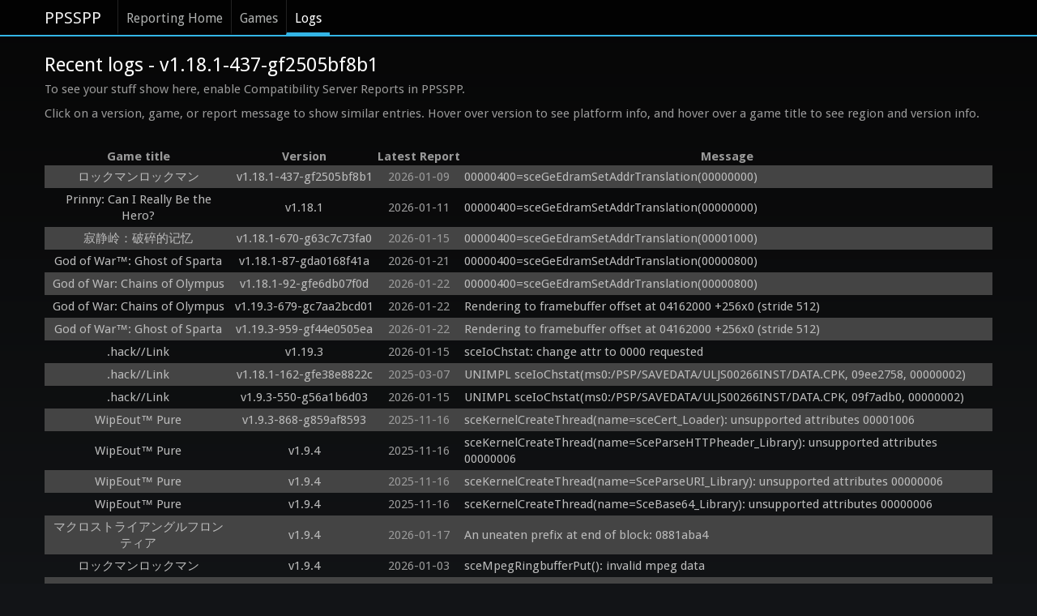

--- FILE ---
content_type: text/html; charset=utf-8
request_url: https://report.ppsspp.org/logs/version/v1.16.6-760-geabcd5d8a
body_size: 10891
content:
<!doctype html>
<!--[if lt IE 7]> <html class="no-js lt-ie9 lt-ie8 lt-ie7" lang="en"> <![endif]-->
<!--[if IE 7]>		<html class="no-js lt-ie9 lt-ie8" lang="en"> <![endif]-->
<!--[if IE 8]>		<html class="no-js lt-ie9" lang="en"> <![endif]-->
<!--[if gt IE 8]><!--> <html class="no-js" lang="en"> <!--<![endif]-->
<head>
	<meta charset="utf-8">
	<meta http-equiv="X-UA-Compatible" content="IE=edge,chrome=1">
	<title>v1.18.1-437-gf2505bf8b1 - PPSSPP Reporting: Recent Logs</title>
	<link rel="stylesheet" href="/css/style.min.css">
	<link rel="stylesheet" href="/css/logs.min.css">
	<script src="/js/libs/modernizr-2.5.3-respond-1.1.0.min.js"></script>
</head>
<body>
	<div class="navbar navbar-fixed-top"><div class="navbar-inner"><div class="container">
		<a class="brand" href="//www.ppsspp.org/index.html">PPSSPP</a>
		<div class="nav">
			<ul class="nav">
				<li><a href="/">Reporting Home</a></li>
				<li><a href="/games">Games</a></li>
				<li class="active"><a href="/logs">Logs</a></li>
			</ul>
		</div>
	</div></div></div>
	<div class="container report-ppsspp-org" id="page-reporting-logs">
		<h2 class="page-title">Recent logs - v1.18.1-437-gf2505bf8b1</h2>
		<p>To see your stuff show here, enable Compatibility Server Reports in PPSSPP.</p>

		<p>Click on a version, game, or report message to show similar entries.  Hover over version to see platform info, and hover over a game title to see region and version info.</p>

		<table id="reporting-logs-table">
			<tr>
				<th>Game title</th>
				<th>Version</th>
				<th>Latest Report</th>
				<th>Message</th>
			</tr>
			<tr class="messages">
				<td class="title" title="ULAS42050_1.00"><a href="/logs/game/ULAS42050_1.00" class="title-text">ロックマンロックマン</a></td>
				<td class="version" title="Windows, iOS, Windows 64, Android, Linux
Mali-T720 ES 3.1 v1.r7p0-03rel0.b8759509ece0e6dda5325cb53763bcf0, Adreno™ 506 ES 3.2 V@145.0 (GIT@I12c3c6f3ff), GeForce GT 730M 4.6.0 398.36, Adreno™ 540 ES 3.2 V@331.0 (GIT@7ae04e7, Ia74c9b5270) (Date:09/20/18), Adreno™ 610 ES 3.2 V@415.0 (GIT@ca71482, Ia11ce2d146, 1599575901) (Date:09/08/20), PowerVR Rogue GM9446 ES 3.2 build 1.13@5776728, Mali-G52 ES 3.2 v1.r27p0-01eac0.bfc9f89b34c882ca6dc6566781e4f990, Apple Inc., Adreno™ 650 ES 3.2 V@0502.0 (GIT@db3d445dbc, Ia06b22fa1a, 1633355031) (Date:10/04/21), Adreno™ 618 ES 3.2 V@0502.0 (GIT@c5f0e23, I9972db7aac, 1619638607) (Date:04/28/21), NVIDIA GeForce RTX 3060 4.6.0 512.77, PowerVR Rogue GE8320, Adreno (TM) 650, Adreno (TM) 616, Adreno (TM) 512, Adreno (TM) 640, Mali-G57 MC2, GeForce G 105M 3.3.0, Mali-G52 MC2, Mali-G57 MC3, Adreno (TM) 642L, Adreno (TM) 619, Mali-G57 MC2, Mali-G52 MC2, PowerVR Rogue GE8300, Adreno (TM) 615, Mali-G77 ES 3.2 v1.r34p0-01eac0.3cd4827883bd4aaec7d3d5b3db91528e, Mali-G68, Apple Inc., NVIDIA GeForce GTX 750 Ti, Adreno (TM) 
GenuineIntel, 2 cores, SSE, SSE2, SSE3, SSSE3, SSE4.1, 64-bit support, SAMSUNG Exynos7580, 8 cores, Half, Thumb, FastMult, EDSP, VFP, VFPv3, VFPv4, NEON, IDIVa, IDIVt, Unknown, 8 cores, NEON, 64-bit, Unknown, 4 cores, NEON, 64-bit, Qualcomm Technologies, Inc MSM89, 8 cores, NEON, 64-bit, Qualcomm Technologies, Inc SDM66, 8 cores, NEON, 64-bit, Qualcomm Technologies, Inc SDM71, 8 cores, NEON, 64-bit, GenuineIntel, 6 cores, SSE, SSE2, SSE3, SSSE3, SSE4.1, SSE4.2, AVX, AVX2, FMA3, AES, TSX, 64-bit support, Qualcomm Technologies, Inc SDM67, 8 cores, NEON, 64-bit, GenuineIntel, 6 cores, SSE, SSE2, SSE3, SSSE3, SSE4.1, SSE4.2, AVX, AVX2, FMA3, AES, 64-bit support, MT6762V/WB, 8 cores, Half, Thumb, FastMult, EDSP, TLS, VFP, VFPv3, VFPv4, NEON, IDIVa, IDIVt, Qualcomm Technologies, Inc SM815, 8 cores, NEON, 64-bit, Qualcomm Technologies, Inc SM715, 8 cores, NEON, 64-bit, Qualcomm Technologies, Inc SM825, 8 cores, NEON, 64-bit, Qualcomm Technologies, Inc KONA, 8 cores, NEON, 64-bit, MT6769V/CU, 8 cores, NEON, 64-bit, M"><a href="/logs/version/v1.18.1-437-gf2505bf8b1" class="version-text">v1.18.1-437-gf2505bf8b1</a></td>
				<td class="latest_report-text" title="2026-01-09 14:19:38 UTC">2026-01-09</td>
				<td class="message"><a href="/logs/kind/1160" class="message-text">00000400=sceGeEdramSetAddrTranslation(00000000)</a></td>
			</tr><tr class="messages">
				<td class="title" title="ULES01278_1.00"><a href="/logs/game/ULES01278_1.00" class="title-text">Prinny: Can I Really Be the Hero?</a></td>
				<td class="version" title="Windows, iOS, Windows 64, Android, Linux
Software, Adreno™ 305 ES 3.0 V@66.0 , Mali-T760 ES 3.0, Adreno™ 306 ES 3.0 V@140.0 (GIT@I14a17c7611), Adreno™ 505 ES 3.1 V@145.0 (GIT@Ia3ef73d9d4), Intel® HD Graphics 3000 3.1.0 Build 9.17.10.4459, Mali-T720 ES 3.1 v1.r12p1-01alp0.62f282720426ab7712f1c6b996a6dc82, Mobile Intel(R) 4 Series Express Chipset Family (Microsoft Corporation - WDDM 1.1), Intel(R) HD Graphics 3000, Adreno™ 505 ES 3.1 V@145.0 (GIT@I10b006b743), Adreno™ 505 ES 3.2 V@145.0 (GIT@Ib1167d03fb), Adreno™ 308 ES 3.0 V@145.0 AU@ (GIT@Ic4cf336e0a), PowerVR Rogue GE8320 ES 3.2 build 1.9@4971894, ATI Technologies Inc., Adreno™ 505 ES 3.2 V@251.0 (GIT@00d0768, Ie4790512f3) (Date:06/25/18), Mali-T830 ES 3.2 v1.r22p0-01rel0.9ec4ae29cda192f74d35a11091de4ace, Mali-G51 ES 3.2 v1.r10p0-00cet0.968d3d22ccad8a5f729e8d0a4de7195d, Mali-T720 ES 3.1 v1.r22p0-01rel0.df65bdee11846cdc82464a13ea63ce5f, Adreno™ 308 ES 3.0 V@269.0 AU@ (GIT@I109c45a694), ATI Technologies Inc., PowerVR Rogue GE8320 ES 3.2 build 1.10@5130912, ARM, PowerVR Rogue GE8300 E
GenuineIntel, 4 cores, SSE, SSE2, SSE3, SSSE3, SSE4.1, 64-bit support, GenuineIntel, 2 cores, SSE, SSE2, SSE3, 64-bit support, GenuineIntel, 4 cores, SSE, SSE2, SSE3, SSSE3, SSE4.1, SSE4.2, AVX, AES, 64-bit support, sc8830, 4 cores, SWP, Half, Thumb, FastMult, EDSP, TLS, VFP, VFPv3, VFPv4, NEON, IDIVa, IDIVt, MT6732, 4 cores, SWP, Half, Thumb, FastMult, EDSP, TLS, VFP, VFPv3, VFPv4, NEON, IDIVa, IDIVt, hi6210sft, 8 cores, NEON, 64-bit, e	: MSM8916, 4 cores, SWP, Half, Thumb, FastMult, EDSP, TLS, VFP, VFPv3, VFPv4, NEON, IDIVa, IDIVt, Unknown, 8 cores, Half, Thumb, FastMult, EDSP, TLS, VFP, VFPv3, VFPv4, NEON, IDIVa, IDIVt, MT6580, 4 cores, Half, Thumb, FastMult, EDSP, TLS, VFP, VFPv3, VFPv4, NEON, IDIVa, IDIVt, Unknown, 8 cores, NEON, 64-bit, MT6580M, 4 cores, Half, Thumb, FastMult, EDSP, TLS, VFP, VFPv3, VFPv4, NEON, IDIVa, IDIVt, Rockchip RK3229, 4 cores, SWP, Half, Thumb, FastMult, EDSP, TLS, VFP, VFPv3, VFPv4, NEON, IDIVa, IDIVt, Unknown, 4 cores, Half, Thumb, FastMult, EDSP, TLS, VFP, VFPv3, VFPv4, NEON,"><a href="/logs/version/v1.18.1" class="version-text">v1.18.1</a></td>
				<td class="latest_report-text" title="2026-01-11 23:30:44 UTC">2026-01-11</td>
				<td class="message"><a href="/logs/kind/1160" class="message-text">00000400=sceGeEdramSetAddrTranslation(00000000)</a></td>
			</tr><tr class="messages">
				<td class="title" title="NPJH50148_1.00"><a href="/logs/game/NPJH50148_1.00" class="title-text">寂静岭：破碎的记忆</a></td>
				<td class="version" title="Windows, iOS, Windows 64, Android, Linux, Mac
Software, Adreno™ 405 ES 3.0 V@100.0 AU@05.00.02.085.142 (GIT@I1d82aa3ca9), Adreno™ 506 ES 3.2 V@145.0 (GIT@I12c3c6f3ff), Intel HD Graphics 3000 OpenGL Engine 3.3 INTEL-10.4.14, GeForce 210 3.3.0, Intel® HD Graphics 4600 4.3.0 Build 20.19.15.4963, Adreno™ 505 ES 3.2 V@251.0 (GIT@00d0768, Ie4790512f3) (Date:06/25/18), Adreno™ 506 ES 3.2 V@269.0 (GIT@908a5ce, I77d3059488) (Date:06/07/18), Adreno™ 506 ES 3.2 V@331.0 (GIT@2df12b3, I07da2d9908) (Date:10/04/18), PowerVR Rogue GE8320 ES 3.2 build 1.10@5130912, Mali-G72 MP3 ES 3.2 v1.r14p0-01rel0.01e5c7ea2a98fd18e15a3ddbd079d568, Apple A8 GPU ES 3.0 133.6, Adreno™ 506 ES 3.2 V@331.0 (GIT@4e21c4c, I21281c58c8) (Date:03/01/19), PowerVR Rogue GE8320 ES 3.2 build 1.10@5130912, ARM, PowerVR Rogue GE8320 ES 3.2 build 1.11@5425693, NVIDIA GeForce GTX 1060 3GB, PowerVR Rogue GE8322 ES 3.2 build 1.11@5471373, Mali-G31 ES 3.2 v1.r21p0-01rel0-13cf1b7.f1a6165a07236f4791dc272fc2064682, PowerVR Rogue GM9446 ES 3.2 build 1.13@5776728, Adreno™ 612 ES 3.2 V@415.0 (GIT@
GenuineIntel, 2 cores, SSE, SSE2, SSE3, SSSE3, SSE4.1, SSE4.2, AVX, AES, 64-bit support, GenuineIntel, 2 cores, SSE, SSE2, SSE3, SSSE3, SSE4.1, SSE4.2, 64-bit support, Rockchip RK3128, 4 cores, SWP, Half, Thumb, FastMult, EDSP, TLS, VFP, VFPv3, VFPv4, NEON, IDIVa, IDIVt, Unknown, 8 cores, Half, Thumb, FastMult, EDSP, TLS, VFP, VFPv3, VFPv4, NEON, IDIVa, IDIVt, Unknown, 8 cores, NEON, 64-bit, Unknown, 4 cores, Half, Thumb, FastMult, EDSP, TLS, VFP, VFPv3, VFPv4, NEON, IDIVa, IDIVt, e	: MSM8953, 8 cores, Half, Thumb, FastMult, EDSP, TLS, VFP, VFPv3, VFPv4, NEON, IDIVa, IDIVt, Qualcomm Technologies, Inc MSM89, 8 cores, NEON, 64-bit, Qualcomm Technologies, Inc MSM89, 8 cores, Half, Thumb, FastMult, EDSP, TLS, VFP, VFPv3, VFPv4, NEON, IDIVa, IDIVt, Qualcomm Technologies, Inc SDM84, 8 cores, NEON, 64-bit, Qualcomm Technologies, Inc SDM71, 8 cores, NEON, 64-bit, Amlogic, 4 cores, Half, Thumb, FastMult, EDSP, TLS, VFP, VFPv3, VFPv4, NEON, IDIVa, IDIVt, MT6765, 8 cores, Half, Thumb, FastMult, EDSP, TLS, VFP, VFPv3, VF"><a href="/logs/version/v1.18.1-670-g63c7c73fa0" class="version-text">v1.18.1-670-g63c7c73fa0</a></td>
				<td class="latest_report-text" title="2026-01-15 13:56:00 UTC">2026-01-15</td>
				<td class="message"><a href="/logs/kind/1160" class="message-text">00000400=sceGeEdramSetAddrTranslation(00001000)</a></td>
			</tr><tr class="messages">
				<td class="title" title="NPHG00092_1.00"><a href="/logs/game/NPHG00092_1.00" class="title-text">God of War™: Ghost of Sparta</a></td>
				<td class="version" title="Windows, iOS, Windows 64, Android, Linux, Mac, Switch
Intel® Graphics Media Accelerator 3600 Series 3.0, Software, Adreno™ 330 ES 3.0 V@66.0 , Adreno™ 305 ES 3.0 V@66.0 , Adreno™ 320 ES 3.0 V@45.0 AU@04.04.01.007.024 (CL@3869936), GeForce 310M 3.3.0, Adreno™ 305 ES 3.0 V@53.0 AU@04.03.00.129.099, Adreno™ 305 ES 3.0 V@66.0 AU@04.04.02.048.018, Adreno™ 305 ES 3.0 V@53.0 , Adreno™ 305 ES 3.0 V@45.0 AU@04.04.02.007.050, Adreno™ 405 ES 3.0 V@84.0 , Adreno™ 330 ES 3.0 V@84.0 , Adreno™ 305 ES 3.0 V@45.0, Adreno™ 306 ES 3.0 V@84.0 AU@04.04.04.157.009, Adreno™ 306 ES 3.0 V@84.0 , Adreno™ 306 ES 3.0 V@84.0 AU@04.04.04.156.010, Adreno™ 305 ES 3.0 V@66.0 AU@04.04.04.048.071, Intel, Adreno™ 305 ES 3.0 V@45.0 AU@04.04.02.007.051 SKARAJGA_AU_LINUX_ANDROID_KK_2.7_RB1.04.04.02.007.051+PATCH[ES]_msm8960_refs/tags, Adreno™ 320 ES 3.0 V@45.0 AU@04.04.04.007.066, Adreno™ 330 ES 3.0 V@84.0 AU@05.00.00.002.025, Adreno™ 306 ES 3.0 V@100.0 (GIT@I83d7596b52), Adreno™ 320 ES 3.0 V@84.0 AU@05.00.02.006.020, Adreno™ 305 ES 3.0 V@84.0 , Adreno™ 306 
GenuineIntel, 2 cores, SSE, SSE2, SSE3, SSSE3, SSE4.1, 64-bit support, GenuineIntel, 2 cores, SSE, SSE2, SSE3, SSSE3, 64-bit support, AuthenticAMD, 2 cores, SSE, SSE2, SSE3, 64-bit support, AuthenticAMD, 1 core, SSE, SSE2, SSE3, 64-bit support, , GenuineIntel, 4 cores, SSE, SSE2, SSE3, SSSE3, SSE4.1, 64-bit support, GenuineIntel, 2 cores, SSE, SSE2, SSE3, 64-bit support, GenuineIntel, 1 core, SSE, SSE2, SSE3, SSSE3, 64-bit support, GenuineIntel, 2 cores (2 logical threads per physical core), SSE, SSE2, SSE3, SSSE3, HTT, GenuineIntel, 1 core, SSE, SSE2, SSE3, 64-bit support, GenuineIntel, 1 core, SSE, SSE2, SSE3, SSSE3, SSE4.1, 64-bit support, GenuineIntel, 2 cores, SSE, SSE2, SSE3, SSSE3, SSE4.1, SSE4.2, AVX, AES, 64-bit support, GenuineIntel, 4 cores, SSE, SSE2, SSE3, SSSE3, SSE4.1, SSE4.2, AVX, AES, 64-bit support, GenuineIntel, 2 cores, SSE, SSE2, SSE3, SSSE3, SSE4.1, SSE4.2, 64-bit support, GenuineIntel, 2 cores, SSE, SSE2, SSE3, SSSE3, SSE4.1, SSE4.2, AVX, 64-bit support, GenuineIntel, 4 cores, SSE, SSE2"><a href="/logs/version/v1.18.1-87-gda0168f41a" class="version-text">v1.18.1-87-gda0168f41a</a></td>
				<td class="latest_report-text" title="2026-01-21 21:22:47 UTC">2026-01-21</td>
				<td class="message"><a href="/logs/kind/1160" class="message-text">00000400=sceGeEdramSetAddrTranslation(00000800)</a></td>
			</tr><tr class="messages">
				<td class="title" title="UCAS40198_1.00"><a href="/logs/game/UCAS40198_1.00" class="title-text">God of War: Chains of Olympus</a></td>
				<td class="version" title="Windows, iOS, Windows 64, Android, Linux, Mac, Switch
Intel® Graphics Media Accelerator 3600 Series 3.0, Software, GeForce 9300M GS 3.1.0, Adreno™ 330 ES 3.0 V@66.0 , Adreno™ 305 ES 3.0 V@66.0 , Adreno™ 320 ES 3.0 V@45.0 (CL@4169980), GeForce 310M 3.3.0, Adreno™ 320 ES 3.0 V@45.0 AU@04.04.02.007.047 MINGHSUC_AU_LINUX_ANDROID_KK_2.7_RB1.04.04.02.007.047+PATCH[ES]_msm8960_refs/tags, Adreno™ 305 ES 3.0 V@45.0 AU@04.04.02.007.050, Adreno™ 330 ES 3.0 V@84.0 , Adreno™ 306 ES 3.0 V@84.0 , Intel, Adreno™ 330 ES 3.0 V@84.0 AU@05.00.00.002.025, Adreno™ 320 ES 3.0 V@84.0 , Adreno™ 320 ES 3.0 V@84.0 AU@05.00.02.006.020, Adreno™ 305 ES 3.0 V@84.0 AU@05.00.00.042.005, Adreno™ 305 ES 3.0 V@84.0 AU@05.00.02.042.016, Adreno™ 305 ES 3.0 V@84.0 , Adreno™ 306 ES 3.0 V@100.0 AU@05.01.00.032.018 (GIT@I856e09677e), Adreno™ 306 ES 3.0 V@100.0 AU@05.01.00.032.017, Adreno™ 306 ES 3.0 V@100.0 AU@05.00.02.031.018 SKARAJGA_AU_LINUX_ANDROID_LA.BR.1.1.2_RB1.05.00.02.031.018+PATCH[ES]_msm8916_32_r, Adreno™ 306 ES 3.0 V@100.0 (GIT@Ib51f183a9b), Adreno™ 306 E
GenuineIntel, 2 cores, SSE, SSE2, SSE3, SSSE3, SSE4.1, 64-bit support, GenuineIntel, 2 cores, SSE, SSE2, SSE3, SSSE3, 64-bit support, GenuineIntel, 4 cores, SSE, SSE2, SSE3, SSSE3, SSE4.1, 64-bit support, GenuineIntel, 2 cores, SSE, SSE2, SSE3, 64-bit support, GenuineIntel, 1 core, SSE, SSE2, SSE3, SSSE3, 64-bit support, GenuineIntel, 2 cores (2 logical threads per physical core), SSE, SSE2, SSE3, SSSE3, HTT, GenuineIntel, 1 core, SSE, SSE2, SSE3, 64-bit support, GenuineIntel, 2 cores, SSE, SSE2, SSE3, SSSE3, SSE4.1, SSE4.2, AVX, AES, 64-bit support, GenuineIntel, 8 cores, SSE, SSE2, SSE3, SSSE3, SSE4.1, SSE4.2, AVX, AES, 64-bit support, GenuineIntel, 4 cores, SSE, SSE2, SSE3, SSSE3, SSE4.1, SSE4.2, AVX, AES, 64-bit support, GenuineIntel, 2 cores, SSE, SSE2, SSE3, SSSE3, SSE4.1, SSE4.2, 64-bit support, GenuineIntel, 2 cores, SSE, SSE2, SSE3, SSSE3, SSE4.1, SSE4.2, AVX, 64-bit support, GenuineIntel, 4 cores, SSE, SSE2, SSE3, SSSE3, SSE4.1, SSE4.2, 64-bit support, GenuineIntel, 2 cores, SSE, SSE2, SSE3, SSSE3, "><a href="/logs/version/v1.18.1-92-gfe6db07f0d" class="version-text">v1.18.1-92-gfe6db07f0d</a></td>
				<td class="latest_report-text" title="2026-01-22 15:18:38 UTC">2026-01-22</td>
				<td class="message"><a href="/logs/kind/1160" class="message-text">00000400=sceGeEdramSetAddrTranslation(00000800)</a></td>
			</tr><tr class="messages">
				<td class="title" title="UCAS40198_1.00"><a href="/logs/game/UCAS40198_1.00" class="title-text">God of War: Chains of Olympus</a></td>
				<td class="version" title="Windows, iOS, Windows 64, Android, Linux, Mac, Switch
Intel® Graphics Media Accelerator 3600 Series 3.0, Software, GeForce 9300M GS 3.1.0, Adreno™ 330 ES 3.0 V@66.0 , Adreno™ 305 ES 3.0 V@66.0 , Adreno™ 320 ES 3.0 V@45.0 (CL@4169980), GeForce 310M 3.3.0, Adreno™ 320 ES 3.0 V@45.0 AU@04.04.02.007.047 MINGHSUC_AU_LINUX_ANDROID_KK_2.7_RB1.04.04.02.007.047+PATCH[ES]_msm8960_refs/tags, Adreno™ 305 ES 3.0 V@45.0 AU@04.04.02.007.050, NVIDIA Tegra ES 3.1 334.00, Adreno™ 330 ES 3.0 V@84.0 , Adreno™ 306 ES 3.0 V@84.0 , Adreno™ 330 ES 3.0 V@84.0 AU@05.00.00.002.025, Adreno™ 320 ES 3.0 V@84.0 , Adreno™ 320 ES 3.0 V@84.0 AU@05.00.02.006.020, Adreno™ 305 ES 3.0 V@84.0 AU@05.00.02.042.016, Adreno™ 305 ES 3.0 V@84.0 , Adreno™ 306 ES 3.0 V@100.0 AU@05.01.00.032.018 (GIT@I856e09677e), Adreno™ 306 ES 3.0 V@100.0 AU@05.01.00.032.017, Adreno™ 306 ES 3.0 V@100.0 (GIT@I716aebe4f9), Adreno™ 304 ES 3.0 V@100.0 (GIT@I7b941c52a8), Adreno™ 405 ES 3.0 V@100.0 (GIT@I9d3821c5ab), Mali-T880 ES 3.1 v1.r8p0-01dev0.aa829512e3c4ac5a9261cd1b826d668c, Adreno™ 418
GenuineIntel, 2 cores, SSE, SSE2, SSE3, SSSE3, SSE4.1, 64-bit support, GenuineIntel, 2 cores, SSE, SSE2, SSE3, SSSE3, 64-bit support, GenuineIntel, 4 cores, SSE, SSE2, SSE3, SSSE3, 64-bit support, GenuineIntel, 4 cores, SSE, SSE2, SSE3, SSSE3, SSE4.1, 64-bit support, GenuineIntel, 2 cores, SSE, SSE2, SSE3, 64-bit support, GenuineIntel, 1 core, SSE, SSE2, SSE3, SSSE3, 64-bit support, GenuineIntel, 2 cores (2 logical threads per physical core), SSE, SSE2, SSE3, SSSE3, HTT, GenuineIntel, 1 core, SSE, SSE2, SSE3, 64-bit support, GenuineIntel, 2 cores, SSE, SSE2, SSE3, SSSE3, SSE4.1, SSE4.2, AVX, AES, 64-bit support, GenuineIntel, 8 cores, SSE, SSE2, SSE3, SSSE3, SSE4.1, SSE4.2, AVX, AES, 64-bit support, GenuineIntel, 4 cores, SSE, SSE2, SSE3, SSSE3, SSE4.1, SSE4.2, AVX, AES, 64-bit support, GenuineIntel, 2 cores, SSE, SSE2, SSE3, SSSE3, SSE4.1, SSE4.2, 64-bit support, GenuineIntel, 2 cores, SSE, SSE2, SSE3, SSSE3, SSE4.1, SSE4.2, AVX, 64-bit support, GenuineIntel, 4 cores, SSE, SSE2, SSE3, SSSE3, SSE4.1, SSE4.2, "><a href="/logs/version/v1.19.3-679-gc7aa2bcd01" class="version-text">v1.19.3-679-gc7aa2bcd01</a></td>
				<td class="latest_report-text" title="2026-01-22 16:26:44 UTC">2026-01-22</td>
				<td class="message"><a href="/logs/kind/1153" class="message-text">Rendering to framebuffer offset at 04162000 +256x0 (stride 512)</a></td>
			</tr><tr class="messages">
				<td class="title" title="NPHG00092_1.00"><a href="/logs/game/NPHG00092_1.00" class="title-text">God of War™: Ghost of Sparta</a></td>
				<td class="version" title="Windows, iOS, Windows 64, Android, Linux, Mac, Switch
Software, Adreno™ 330 ES 3.0 V@66.0 , Adreno™ 305 ES 3.0 V@66.0 , GeForce 310M 3.3.0, Adreno™ 305 ES 3.0 V@53.0 AU@04.03.00.129.068, Adreno™ 305 ES 3.0 V@53.0 , Adreno™ 305 ES 3.0 V@45.0 AU@04.04.02.007.050, Adreno™ 330 ES 3.0 V@84.0 , Adreno™ 306 ES 3.0 V@84.0 AU@04.04.04.157.009, Adreno™ 306 ES 3.0 V@84.0 , Adreno™ 305 ES 3.0 V@66.0 AU@04.04.04.048.071, Intel, Adreno™ 330 ES 3.0 V@84.0 AU@05.00.00.002.025, Adreno™ 306 ES 3.0 V@100.0 (GIT@I83d7596b52), Adreno™ 305 ES 3.0 V@84.0 , Adreno™ 306 ES 3.0 V@100.0 (GIT@I856e09677e), Adreno™ 330 ES 3.0 V@84.0 AU@05.00.00.042.007, Adreno™ 405 ES 3.0 V@100.0 AU@05.01.00.032.018 (GIT@I856e09677e), Adreno™ 306 ES 3.0 V@100.0 AU@05.01.00.032.018 (GIT@I856e09677e), Adreno™ 306 ES 3.0 V@100.0 AU@05.01.00.032.017, Adreno™ 306 ES 3.0 V@100.0 AU@05.00.02.031.018 SKARAJGA_AU_LINUX_ANDROID_LA.BR.1.1.2_RB1.05.00.02.031.018+PATCH[ES]_msm8916_32_r, Adreno™ 306 ES 3.0 V@100.0 (GIT@Ib51f183a9b), Adreno™ 306 ES 3.0 V@100.0 (GIT@I32dcf20b99), Adr
GenuineIntel, 2 cores, SSE, SSE2, SSE3, SSSE3, SSE4.1, 64-bit support, GenuineIntel, 2 cores, SSE, SSE2, SSE3, SSSE3, 64-bit support, AuthenticAMD, 2 cores, SSE, SSE2, SSE3, 64-bit support, GenuineIntel, 4 cores, SSE, SSE2, SSE3, SSSE3, 64-bit support, , GenuineIntel, 4 cores, SSE, SSE2, SSE3, SSSE3, SSE4.1, 64-bit support, GenuineIntel, 2 cores, SSE, SSE2, SSE3, 64-bit support, GenuineIntel, 1 core, SSE, SSE2, SSE3, SSSE3, 64-bit support, GenuineIntel, 2 cores (2 logical threads per physical core), SSE, SSE2, SSE3, SSSE3, HTT, GenuineIntel, 1 core, SSE, SSE2, SSE3, 64-bit support, GenuineIntel, 1 core, SSE, SSE2, SSE3, SSSE3, SSE4.1, 64-bit support, GenuineIntel, 2 cores, SSE, SSE2, SSE3, SSSE3, SSE4.1, SSE4.2, AVX, AES, 64-bit support, GenuineIntel, 4 cores, SSE, SSE2, SSE3, SSSE3, SSE4.1, SSE4.2, AVX, AES, 64-bit support, GenuineIntel, 2 cores, SSE, SSE2, SSE3, SSSE3, SSE4.1, SSE4.2, 64-bit support, GenuineIntel, 2 cores, SSE, SSE2, SSE3, SSSE3, SSE4.1, SSE4.2, AVX, 64-bit support, GenuineIntel, 4 cores, S"><a href="/logs/version/v1.19.3-959-gf44e0505ea" class="version-text">v1.19.3-959-gf44e0505ea</a></td>
				<td class="latest_report-text" title="2026-01-22 19:12:22 UTC">2026-01-22</td>
				<td class="message"><a href="/logs/kind/1153" class="message-text">Rendering to framebuffer offset at 04162000 +256x0 (stride 512)</a></td>
			</tr><tr class="messages">
				<td class="title" title="ULJS00266_1.01"><a href="/logs/game/ULJS00266_1.01" class="title-text">.hack//Link</a></td>
				<td class="version" title="Windows, iOS, Windows 64, Android, Linux
Adreno™ 306 ES 3.0 V@84.0 , PowerVR Rogue G6200 ES 3.1 build 1.4@3300288, Vivante GC7000UL ES 3.0, Intel(R) G33/G31 Express Chipset Family (Microsoft Corporation - WDDM 1.0), Mali-T720 ES 3.1 v1.r7p0-02rel0.4ea33e6671ff828e33c99c982634cd65, Adreno™ 306 ES 3.0 V@100.0 (GIT@Ic4528faa6f), Intel® HD Graphics 3.1.0 Build 9.17.10.4459, Mali-T720 ES 3.1 v1.r12p1-01alp0.62f282720426ab7712f1c6b996a6dc82, Intel(R) HD Graphics, Intel(R) G41 Express Chipset, Intel(R) HD Graphics 3000, Intel(R) HD Graphics, Mali-T830 ES 3.2 v1.r12p1-04bet0.b125fee3fb58301c951089b9a402d362, Adreno™ 306 ES 3.0 V@100.0 AU@05.01.00.115.128 (GIT@I55c48cad9a), Adreno™ 505 ES 3.2 V@145.0 (GIT@Ic280a69317), Mali-T830 ES 3.2 v1.r15p0-00rel0.ef9bc7481cd9890e5a79e0154ade22ab, Intel(R) HD Graphics 520, Adreno™ 530 ES 3.2 V@269.0 (GIT@33f3a03, I26dffed9a4) (Date:04/17/18), Adreno (TM) 530, PowerVR Rogue GE8100 ES 3.2 build 1.9@4893595, PowerVR Rogue GE8320 ES 3.2 build 1.9@4971894, ATI Radeon HD 4200, Mali-T720 ES 3.1 v1.r22p0-01rel0.721016
GenuineIntel, 2 cores, SSE, SSE2, SSE3, SSSE3, 64-bit support, GenuineIntel, 2 cores, SSE, SSE2, SSE3, SSSE3, SSE4.1, SSE4.2, AVX, AES, 64-bit support, GenuineIntel, 2 cores, SSE, SSE2, SSE3, SSSE3, SSE4.1, SSE4.2, 64-bit support, GenuineIntel, 2 cores, SSE, SSE2, SSE3, SSSE3, SSE4.1, SSE4.2, AVX, 64-bit support, Sony Mobile fusion3, 4 cores, SWP, Half, Thumb, FastMult, EDSP, TLS, VFP, VFPv3, VFPv4, NEON, IDIVa, IDIVt, MT8312, 2 cores, SWP, Half, Thumb, FastMult, EDSP, ThumbEE, TLS, VFP, VFPv3, VFPv4, NEON, IDIVa, IDIVt, sc8830, 4 cores, SWP, Half, Thumb, FastMult, EDSP, TLS, VFP, VFPv3, VFPv4, NEON, IDIVa, IDIVt, PXA1908, 4 cores, Half, Thumb, FastMult, EDSP, TLS, VFP, VFPv3, VFPv4, NEON, IDIVa, IDIVt, MT6795, 8 cores, NEON, 64-bit, Unknown, 8 cores, Half, Thumb, FastMult, EDSP, TLS, VFP, VFPv3, VFPv4, NEON, IDIVa, IDIVt, Amlogic, 4 cores, Half, Thumb, FastMult, EDSP, VFP, VFPv3, VFPv4, NEON, IDIVa, IDIVt, Unknown, 8 cores, NEON, 64-bit, MT8163, 4 cores, NEON, 64-bit, MT6735P, 4 cores, Half, Thumb, FastMult,"><a href="/logs/version/v1.19.3" class="version-text">v1.19.3</a></td>
				<td class="latest_report-text" title="2026-01-15 05:39:25 UTC">2026-01-15</td>
				<td class="message"><a href="/logs/kind/1115" class="message-text">sceIoChstat: change attr to 0000 requested</a></td>
			</tr><tr class="messages">
				<td class="title" title="ULJS00266_1.01"><a href="/logs/game/ULJS00266_1.01" class="title-text">.hack//Link</a></td>
				<td class="version" title="Windows, Windows 64, Android, Linux
Adreno™ 330 ES 3.0 V@84.0 , Adreno™ 306 ES 3.0 V@84.0 , Adreno™ 304 ES 3.0 V@100.0 (GIT@I7b941c52a8), Intel(R) G33/G31 Express Chipset Family (Microsoft Corporation - WDDM 1.0), Intel(R) HD Graphics, Adreno™ 306 ES 3.0 V@145.0 AU@ (GIT@I750f7f2fa6), Adreno™ 530 ES 3.2 V@269.0 (GIT@33f3a03, I26dffed9a4) (Date:04/17/18), PowerVR Rogue GE8100 ES 3.2 build 1.9@4893595, Mali-T830, PowerVR Rogue GE8320 ES 3.2 build 1.10@5130912, ARM, Adreno (TM) 616, PowerVR Rogue GE8320 ES 3.2 build 1.10@5130912, PowerVR Rogue GE8320 ES 3.2 build 1.11@5425693, Mali-T720 ES 3.1 v1.r29p0-01dev0.b51a5fba70a9e331464d21e44d42f2d5, Mali-T820 ES 3.2 v1.r28p0-01rel0.f824eff111575c5ed61c9e0592018f55, NVIDIA GeForce GTX 650, Adreno (TM) 610, Adreno™ 505 ES 3.2 V@0502.0 (GIT@03dd3ba, I13854cb805, 1603903465) (Date:10/28/20), Mali-G52 ES 3.2 v1.r26p0-01eac0.035aefc9426b37ec2259de8e3dc4e984, PowerVR Rogue GE8320 ES 3.2 build 1.13@5776728, PowerVR Rogue GE8320, Intel® HD Graphics 2.1.0 Build 8.15.10.2622, Adreno (TM) 640, Adreno™
GenuineIntel, 2 cores, SSE, SSE2, SSE3, SSSE3, 64-bit support, GenuineIntel, 2 cores, SSE, SSE2, SSE3, SSSE3, SSE4.1, SSE4.2, 64-bit support, GenuineIntel, 2 cores, SSE, SSE2, SSE3, SSSE3, SSE4.1, SSE4.2, AES, 64-bit support, Qualcomm MSM8974PRO-AC, 4 cores, SWP, Half, Thumb, FastMult, EDSP, TLS, VFP, VFPv3, VFPv4, NEON, IDIVa, IDIVt, e	: MSM8916, 4 cores, SWP, Half, Thumb, FastMult, EDSP, TLS, VFP, VFPv3, VFPv4, NEON, IDIVa, IDIVt, Unknown, 8 cores, NEON, 64-bit, MT6737, 4 cores, Half, Thumb, FastMult, EDSP, TLS, VFP, VFPv3, VFPv4, NEON, IDIVa, IDIVt, Qualcomm Technologies, Inc MSM89, 4 cores, NEON, 64-bit, Qualcomm Technologies, Inc MSM89, 4 cores, SWP, Half, Thumb, FastMult, EDSP, TLS, VFP, VFPv3, VFPv4, NEON, IDIVa, IDIVt, Qualcomm Technologies, Inc SDM71, 8 cores, NEON, 64-bit, MT6739WW, 4 cores, Half, Thumb, FastMult, EDSP, TLS, VFP, VFPv3, VFPv4, NEON, IDIVa, IDIVt, Qualcomm Technologies, Inc SDM43, 8 cores, NEON, 64-bit, MT6762V/WB, 8 cores, Half, Thumb, FastMult, EDSP, TLS, VFP, VFPv3, VFPv4, NEON, I"><a href="/logs/version/v1.18.1-162-gfe38e8822c" class="version-text">v1.18.1-162-gfe38e8822c</a></td>
				<td class="latest_report-text" title="2025-03-07 23:27:09 UTC">2025-03-07</td>
				<td class="message"><a href="/logs/kind/1059" class="message-text">UNIMPL sceIoChstat(ms0:/PSP/SAVEDATA/ULJS00266INST/DATA.CPK, 09ee2758, 00000002)</a></td>
			</tr><tr class="messages">
				<td class="title" title="ULJS00266_1.01"><a href="/logs/game/ULJS00266_1.01" class="title-text">.hack//Link</a></td>
				<td class="version" title="Windows, iOS, Windows 64, Android, Linux
Vivante GC1000 ES 2.0, Adreno™ 330 ES 3.0 V@84.0 , Adreno™ 306 ES 3.0 V@84.0 , Adreno™ 304 ES 3.0 V@100.0 (GIT@I7b941c52a8), PowerVR Rogue G6200 ES 3.1 build 1.4@3300288, Vivante GC7000UL ES 3.0, Mali-T760 ES 3.1 v1.r7p0-03rel0.e941a8f2c3f57b08b0aebce6b21d4902, Intel(R) G41 Express Chipset (Microsoft Corporation - WDDM 1.1), Mali-T860 ES 3.1, Intel(R) G33/G31 Express Chipset Family (Microsoft Corporation - WDDM 1.0), Mali-T720 ES 3.1 v1.r7p0-02rel0.4ea33e6671ff828e33c99c982634cd65, Adreno™ 306 ES 3.0 V@100.0 (GIT@Ic4528faa6f), Mali-T860 ES 3.1 v1.r7p0-02rel0.a6c0939b3050616905647b55b149c24b, Mali-T880 ES 3.1 v1.r7p0-02rel0.948612737e9aa7b431a5c9b2a197dce2, Adreno™ 506 ES 3.1 V@145.0 (GIT@Ic7d72507eb), Intel(R) HD Graphics 4000, Adreno™ 308 ES 3.0 V@145.0 AU@06.00.01.211.056 (GIT@I48a9d37399), Adreno™ 506 ES 3.1 V@145.0 (GIT@Iebe23be877), Intel® HD Graphics 3.1.0 Build 9.17.10.4459, Mali-T720 ES 3.1 v1.r12p1-01alp0.62f282720426ab7712f1c6b996a6dc82, Intel(R) HD Graphics, Intel(R) G41 Express Chip
GenuineIntel, 2 cores, SSE, SSE2, SSE3, SSSE3, SSE4.1, 64-bit support, GenuineIntel, 2 cores, SSE, SSE2, SSE3, SSSE3, 64-bit support, GenuineIntel, 2 cores, SSE, SSE2, SSE3, SSSE3, SSE4.1, SSE4.2, AVX, AES, 64-bit support, GenuineIntel, 4 cores, SSE, SSE2, SSE3, SSSE3, SSE4.1, SSE4.2, AVX, AES, 64-bit support, GenuineIntel, 2 cores, SSE, SSE2, SSE3, SSSE3, SSE4.1, SSE4.2, 64-bit support, GenuineIntel, 2 cores, SSE, SSE2, SSE3, SSSE3, SSE4.1, SSE4.2, AVX, 64-bit support, GenuineIntel, 2 cores, SSE, SSE2, SSE3, SSSE3, SSE4.1, SSE4.2, AES, 64-bit support, Sony Mobile fusion3, 4 cores, SWP, Half, Thumb, FastMult, EDSP, TLS, VFP, VFPv3, VFPv4, NEON, IDIVa, IDIVt, PXA988, 2 cores, SWP, Half, Thumb, FastMult, EDSP, ThumbEE, TLS, VFP, VFPv3, NEON, MT8312, 2 cores, SWP, Half, Thumb, FastMult, EDSP, ThumbEE, TLS, VFP, VFPv3, VFPv4, NEON, IDIVa, IDIVt, Qualcomm MSM8974PRO-AC, 4 cores, SWP, Half, Thumb, FastMult, EDSP, TLS, VFP, VFPv3, VFPv4, NEON, IDIVa, IDIVt, sc8830, 4 cores, SWP, Half, Thumb, FastMult, EDSP, TLS, VFP"><a href="/logs/version/v1.9.3-550-g56a1b6d03" class="version-text">v1.9.3-550-g56a1b6d03</a></td>
				<td class="latest_report-text" title="2026-01-15 05:39:25 UTC">2026-01-15</td>
				<td class="message"><a href="/logs/kind/1059" class="message-text">UNIMPL sceIoChstat(ms0:/PSP/SAVEDATA/ULJS00266INST/DATA.CPK, 09f7adb0, 00000002)</a></td>
			</tr><tr class="messages">
				<td class="title" title="UCES00001_1.01"><a href="/logs/game/UCES00001_1.01" class="title-text">WipEout™ Pure</a></td>
				<td class="version" title="Windows, iOS, Windows 64, Android, Linux, Mac
PowerVR SGX 544MP ES 2.0 build 1.9@2291151, Software, GeForce 7025 2.1.2, Adreno™ 330 ES 3.0 V@66.0 , Mali-400 MP ES 2.0, Adreno™ 330 ES 3.0 V@84.0 AU@05.00.00.002.025, Mali-450 MP ES 2.0, Vivante GC7000UL ES 3.0, Intel(R) Graphics Media Accelerator 3150, Adreno™ 306 ES 3.0 V@140.0 (GIT@Ia10634f51b), Mali-T830 ES 3.1 v1.r8p0-01dev0.bbfc5a14ef62ccdf784a9fff6af72acd, Mali-T720 ES 3.1 v1.r7p0-02rel0.4ea33e6671ff828e33c99c982634cd65, Mali-T720 ES 3.1 v1.r7p0-03rel0.b8759509ece0e6dda5325cb53763bcf0, Mali-T628 ES 3.1 v1.r7p0-03rel0.1c5439e7f2a6102730b9ed1bddda431c, NVIDIA GeForce 7025 / NVIDIA nForce 630a, Adreno™ 506 ES 3.1 V@145.0 (GIT@Ica48926b88), Intel(R) HD Graphics, Mali-450 MP ES 2.0, Mali-T860 ES 3.2 v1.r12p0-04rel0.44f2946824bb8739781564bffe2110c9, Intel(R) HD Graphics, AMD Radeon HD 6570, Mali-T720 ES 3.1 v1.r12p1-01alp0.62f282720426ab7712f1c6b996a6dc82, Intel(R) HD Graphics, AMD Radeon HD 5450, Intel(R) HD Graphics, Intel(R) HD Graphics 3000, NVIDIA GeForce 210 , Intel(R) HD Graphics, Intel(R) Q
GenuineIntel, 2 cores, SSE, SSE2, SSE3, SSSE3, SSE4.1, 64-bit support, GenuineIntel, 2 cores, SSE, SSE2, SSE3, SSSE3, 64-bit support, GenuineIntel, 4 cores, SSE, SSE2, SSE3, SSSE3, 64-bit support, GenuineIntel, 4 cores, SSE, SSE2, SSE3, SSSE3, SSE4.1, 64-bit support, GenuineIntel, 2 cores (2 logical threads per physical core), SSE, SSE2, SSE3, SSSE3, HTT, GenuineIntel, 2 cores, SSE, SSE2, SSE3, SSSE3, SSE4.1, SSE4.2, AVX, AES, 64-bit support, GenuineIntel, 4 cores, SSE, SSE2, SSE3, SSSE3, SSE4.1, SSE4.2, AVX, AES, 64-bit support, GenuineIntel, 2 cores, SSE, SSE2, SSE3, SSSE3, SSE4.1, SSE4.2, 64-bit support, GenuineIntel, 2 cores, SSE, SSE2, SSE3, SSSE3, SSE4.1, SSE4.2, AVX, 64-bit support, GenuineIntel, 2 cores, SSE, SSE2, SSE3, SSSE3, SSE4.1, SSE4.2, AES, 64-bit support, MT6577, 2 cores, SWP, Half, Thumb, FastMult, EDSP, ThumbEE, VFP, VFPv3, NEON, MT6582, 4 cores, SWP, Half, Thumb, FastMult, EDSP, ThumbEE, TLS, VFP, VFPv3, VFPv4, NEON, IDIVa, IDIVt, Qualcomm MSM8974, 4 cores, SWP, Half, Thumb, FastMult, EDSP"><a href="/logs/version/v1.9.3-868-g859af8593" class="version-text">v1.9.3-868-g859af8593</a></td>
				<td class="latest_report-text" title="2025-11-16 14:07:52 UTC">2025-11-16</td>
				<td class="message"><a href="/logs/kind/347" class="message-text">sceKernelCreateThread(name=sceCert_Loader): unsupported attributes 00001006</a></td>
			</tr><tr class="messages">
				<td class="title" title="UCES00001_1.01"><a href="/logs/game/UCES00001_1.01" class="title-text">WipEout™ Pure</a></td>
				<td class="version" title="Windows, iOS, Windows 64, Android, Linux, Mac
PowerVR SGX 544MP ES 2.0 build 1.9@2291151, Software, GeForce 7025 2.1.2, Adreno™ 330 ES 3.0 V@66.0 , Mali-400 MP ES 2.0, Mali-400 MP ES 2.0, Adreno™ 330 ES 3.0 V@84.0 AU@05.00.00.002.025, Mali-450 MP ES 2.0, Mali-T720 ES 3.1, Vivante GC7000UL ES 3.0, Mali-T720 ES 3.1 v1.r7p0-02rel0.346006f07df626299db0815d6206ce13, Adreno™ 306 ES 3.0 V@140.0 (GIT@Ia10634f51b), Mali-T830 ES 3.1 v1.r8p0-01dev0.bbfc5a14ef62ccdf784a9fff6af72acd, Mali-T720 ES 3.1 v1.r7p0-02rel0.4ea33e6671ff828e33c99c982634cd65, Mali-T830 ES 3.1 v1.r7p0-03rel0.dec36ba15c3f1bc697cb53aefb95b03e, Mali-T720 ES 3.1 v1.r7p0-03rel0.b8759509ece0e6dda5325cb53763bcf0, Mali-T628 ES 3.1 v1.r7p0-03rel0.1c5439e7f2a6102730b9ed1bddda431c, NVIDIA GeForce 7025 / NVIDIA nForce 630a, Adreno™ 506 ES 3.1 V@145.0 (GIT@Ica48926b88), Intel(R) HD Graphics, Mali-450 MP ES 2.0, Mali-T860 ES 3.2 v1.r12p0-04rel0.44f2946824bb8739781564bffe2110c9, Intel(R) HD Graphics, AMD Radeon HD 6570, Mali-T720 ES 3.1 v1.r12p1-01alp0.62f282720426ab7712f1c6b996a6dc82, Intel(R) HD Grap
GenuineIntel, 2 cores, SSE, SSE2, SSE3, SSSE3, SSE4.1, 64-bit support, GenuineIntel, 2 cores, SSE, SSE2, SSE3, SSSE3, 64-bit support, GenuineIntel, 4 cores, SSE, SSE2, SSE3, SSSE3, 64-bit support, GenuineIntel, 4 cores, SSE, SSE2, SSE3, SSSE3, SSE4.1, 64-bit support, GenuineIntel, 2 cores (2 logical threads per physical core), SSE, SSE2, SSE3, SSSE3, HTT, GenuineIntel, 2 cores, SSE, SSE2, SSE3, SSSE3, SSE4.1, SSE4.2, AVX, AES, 64-bit support, GenuineIntel, 4 cores, SSE, SSE2, SSE3, SSSE3, SSE4.1, SSE4.2, AVX, AES, 64-bit support, GenuineIntel, 2 cores, SSE, SSE2, SSE3, SSSE3, SSE4.1, SSE4.2, 64-bit support, GenuineIntel, 2 cores, SSE, SSE2, SSE3, SSSE3, SSE4.1, SSE4.2, AVX, 64-bit support, GenuineIntel, 2 cores, SSE, SSE2, SSE3, SSSE3, SSE4.1, SSE4.2, AES, 64-bit support, MT6577, 2 cores, SWP, Half, Thumb, FastMult, EDSP, ThumbEE, VFP, VFPv3, NEON, MT6582, 4 cores, SWP, Half, Thumb, FastMult, EDSP, ThumbEE, TLS, VFP, VFPv3, VFPv4, NEON, IDIVa, IDIVt, Qualcomm MSM8974, 4 cores, SWP, Half, Thumb, FastMult, EDSP"><a href="/logs/version/v1.9.4" class="version-text">v1.9.4</a></td>
				<td class="latest_report-text" title="2025-11-16 14:07:54 UTC">2025-11-16</td>
				<td class="message"><a href="/logs/kind/347" class="message-text">sceKernelCreateThread(name=SceParseHTTPheader_Library): unsupported attributes 00000006</a></td>
			</tr><tr class="messages">
				<td class="title" title="UCES00001_1.01"><a href="/logs/game/UCES00001_1.01" class="title-text">WipEout™ Pure</a></td>
				<td class="version" title="Windows, iOS, Windows 64, Android, Linux, Mac
PowerVR SGX 544MP ES 2.0 build 1.9@2291151, Software, GeForce 7025 2.1.2, Adreno™ 330 ES 3.0 V@66.0 , Mali-400 MP ES 2.0, Mali-400 MP ES 2.0, Adreno™ 330 ES 3.0 V@84.0 AU@05.00.00.002.025, Mali-450 MP ES 2.0, Mali-T720 ES 3.1, Vivante GC7000UL ES 3.0, Mali-T720 ES 3.1 v1.r7p0-02rel0.346006f07df626299db0815d6206ce13, Adreno™ 306 ES 3.0 V@140.0 (GIT@Ia10634f51b), Mali-T830 ES 3.1 v1.r8p0-01dev0.bbfc5a14ef62ccdf784a9fff6af72acd, Mali-T720 ES 3.1 v1.r7p0-02rel0.4ea33e6671ff828e33c99c982634cd65, Mali-T830 ES 3.1 v1.r7p0-03rel0.dec36ba15c3f1bc697cb53aefb95b03e, Mali-T720 ES 3.1 v1.r7p0-03rel0.b8759509ece0e6dda5325cb53763bcf0, Mali-T628 ES 3.1 v1.r7p0-03rel0.1c5439e7f2a6102730b9ed1bddda431c, NVIDIA GeForce 7025 / NVIDIA nForce 630a, Adreno™ 506 ES 3.1 V@145.0 (GIT@Ica48926b88), Intel(R) HD Graphics, Mali-450 MP ES 2.0, Mali-T860 ES 3.2 v1.r12p0-04rel0.44f2946824bb8739781564bffe2110c9, Intel(R) HD Graphics, AMD Radeon HD 6570, Mali-T720 ES 3.1 v1.r12p1-01alp0.62f282720426ab7712f1c6b996a6dc82, Adreno™ 506 ES
GenuineIntel, 2 cores, SSE, SSE2, SSE3, SSSE3, SSE4.1, 64-bit support, GenuineIntel, 2 cores, SSE, SSE2, SSE3, SSSE3, 64-bit support, GenuineIntel, 4 cores, SSE, SSE2, SSE3, SSSE3, 64-bit support, GenuineIntel, 4 cores, SSE, SSE2, SSE3, SSSE3, SSE4.1, 64-bit support, GenuineIntel, 2 cores (2 logical threads per physical core), SSE, SSE2, SSE3, SSSE3, HTT, GenuineIntel, 2 cores, SSE, SSE2, SSE3, SSSE3, SSE4.1, SSE4.2, AVX, AES, 64-bit support, GenuineIntel, 4 cores, SSE, SSE2, SSE3, SSSE3, SSE4.1, SSE4.2, AVX, AES, 64-bit support, GenuineIntel, 2 cores, SSE, SSE2, SSE3, SSSE3, SSE4.1, SSE4.2, 64-bit support, GenuineIntel, 2 cores, SSE, SSE2, SSE3, SSSE3, SSE4.1, SSE4.2, AVX, 64-bit support, GenuineIntel, 2 cores, SSE, SSE2, SSE3, SSSE3, SSE4.1, SSE4.2, AES, 64-bit support, MT6577, 2 cores, SWP, Half, Thumb, FastMult, EDSP, ThumbEE, VFP, VFPv3, NEON, MT6582, 4 cores, SWP, Half, Thumb, FastMult, EDSP, ThumbEE, TLS, VFP, VFPv3, VFPv4, NEON, IDIVa, IDIVt, Qualcomm MSM8974, 4 cores, SWP, Half, Thumb, FastMult, EDSP"><a href="/logs/version/v1.9.4" class="version-text">v1.9.4</a></td>
				<td class="latest_report-text" title="2025-11-16 14:07:54 UTC">2025-11-16</td>
				<td class="message"><a href="/logs/kind/347" class="message-text">sceKernelCreateThread(name=SceParseURI_Library): unsupported attributes 00000006</a></td>
			</tr><tr class="messages">
				<td class="title" title="UCES00001_1.01"><a href="/logs/game/UCES00001_1.01" class="title-text">WipEout™ Pure</a></td>
				<td class="version" title="Windows, iOS, Windows 64, Android, Linux, Mac
PowerVR SGX 544MP ES 2.0 build 1.9@2291151, Software, GeForce 7025 2.1.2, Adreno™ 330 ES 3.0 V@66.0 , Mali-400 MP ES 2.0, Mali-400 MP ES 2.0, Adreno™ 330 ES 3.0 V@84.0 AU@05.00.00.002.025, Mali-450 MP ES 2.0, Mali-T720 ES 3.1, Vivante GC7000UL ES 3.0, Mali-T720 ES 3.1 v1.r7p0-02rel0.346006f07df626299db0815d6206ce13, Intel(R) Graphics Media Accelerator 3150, Adreno™ 306 ES 3.0 V@140.0 (GIT@Ia10634f51b), Mali-T830 ES 3.1 v1.r8p0-01dev0.bbfc5a14ef62ccdf784a9fff6af72acd, Mali-T720 ES 3.1 v1.r7p0-02rel0.4ea33e6671ff828e33c99c982634cd65, Mali-T830 ES 3.1 v1.r7p0-03rel0.dec36ba15c3f1bc697cb53aefb95b03e, Mali-T720 ES 3.1 v1.r7p0-03rel0.b8759509ece0e6dda5325cb53763bcf0, Mali-T628 ES 3.1 v1.r7p0-03rel0.1c5439e7f2a6102730b9ed1bddda431c, NVIDIA GeForce 7025 / NVIDIA nForce 630a, Adreno™ 506 ES 3.1 V@145.0 (GIT@Ica48926b88), Intel(R) HD Graphics, Mali-450 MP ES 2.0, Mali-T860 ES 3.2 v1.r12p0-04rel0.44f2946824bb8739781564bffe2110c9, Intel(R) HD Graphics, AMD Radeon HD 6570, Mali-T720 ES 3.1 v1.r12p1-01alp0.62f28272
GenuineIntel, 2 cores, SSE, SSE2, SSE3, SSSE3, SSE4.1, 64-bit support, GenuineIntel, 2 cores, SSE, SSE2, SSE3, SSSE3, 64-bit support, GenuineIntel, 4 cores, SSE, SSE2, SSE3, SSSE3, 64-bit support, GenuineIntel, 4 cores, SSE, SSE2, SSE3, SSSE3, SSE4.1, 64-bit support, GenuineIntel, 2 cores (2 logical threads per physical core), SSE, SSE2, SSE3, SSSE3, HTT, GenuineIntel, 2 cores, SSE, SSE2, SSE3, SSSE3, SSE4.1, SSE4.2, AVX, AES, 64-bit support, GenuineIntel, 4 cores, SSE, SSE2, SSE3, SSSE3, SSE4.1, SSE4.2, AVX, AES, 64-bit support, GenuineIntel, 2 cores, SSE, SSE2, SSE3, SSSE3, SSE4.1, SSE4.2, 64-bit support, GenuineIntel, 2 cores, SSE, SSE2, SSE3, SSSE3, SSE4.1, SSE4.2, AVX, 64-bit support, GenuineIntel, 2 cores, SSE, SSE2, SSE3, SSSE3, SSE4.1, SSE4.2, AES, 64-bit support, MT6577, 2 cores, SWP, Half, Thumb, FastMult, EDSP, ThumbEE, VFP, VFPv3, NEON, MT6582, 4 cores, SWP, Half, Thumb, FastMult, EDSP, ThumbEE, TLS, VFP, VFPv3, VFPv4, NEON, IDIVa, IDIVt, Qualcomm MSM8974, 4 cores, SWP, Half, Thumb, FastMult, EDSP"><a href="/logs/version/v1.9.4" class="version-text">v1.9.4</a></td>
				<td class="latest_report-text" title="2025-11-16 14:07:53 UTC">2025-11-16</td>
				<td class="message"><a href="/logs/kind/347" class="message-text">sceKernelCreateThread(name=SceBase64_Library): unsupported attributes 00000006</a></td>
			</tr><tr class="messages">
				<td class="title" title="ULJS00321_1.01"><a href="/logs/game/ULJS00321_1.01" class="title-text">マクロストライアングルフロンティア</a></td>
				<td class="version" title="Windows, iOS, Windows 64, Android, Linux, Mac, Switch
Mali-400 MP ES 2.0, VideoCore IV HW ES 2.0, VideoCore IV HW ES 2.0, Software, Adreno™ 320 ES 3.0 V@53.0 , Adreno™ 330 ES 3.0 V@66.0 , Mali-400 MP ES 2.0, PowerVR SGX 544MP2 ES 2.0 build 1.12@2701748, Mali-450 MP ES 2.0, NVIDIA Tegra ES 2.0 17.01214, Adreno™ 306 ES 3.0 V@84.0 AU@04.04.04.157.009, Adreno™ 305 ES 3.0 V@66.0 AU@04.04.02.048.025, Mali-400 MP ES 2.0, Intel, Mali-450 MP ES 2.0, Adreno™ 306 ES 3.0 V@100.0 AU@05.01.00.032.018 (GIT@I856e09677e), Mali-400 MP ES 2.0, Adreno™ 306 ES 3.0 V@100.0 (GIT@Ib51f183a9b), Adreno™ 305 ES 3.0 V@136.0 (GIT@I3193f6e94a), Mali-T720 ES 3.1, PowerVR Rogue G6200 ES 3.1 build 1.4@3300288, Mali-T624 ES 3.1, Intel® HD Graphics 3.1.0 Build 9.17.10.4229, Mali-T760 ES 3.0, Intel® HD Graphics 3000 3.1.0 Build 9.17.10.4101, Intel(R) Graphics Media Accelerator 3150 (Microsoft Corporation - WDDM 1.0), Adreno™ 306 ES 3.0 V@140.0 (GIT@Ia10634f51b), Intel(R) Q35 Express Chipset Family, Mobile Intel(R) 965 Express Chipset Family (Microsoft Corporation - WDDM 1.1), Mal
GenuineIntel, 2 cores, SSE, SSE2, SSE3, SSSE3, SSE4.1, 64-bit support, GenuineIntel, 2 cores, SSE, SSE2, SSE3, SSSE3, 64-bit support, AuthenticAMD, 2 cores, SSE, SSE2, SSE3, 64-bit support, GenuineIntel, 4 cores, SSE, SSE2, SSE3, SSSE3, SSE4.1, 64-bit support, GenuineIntel, 2 cores (2 logical threads per physical core), SSE, SSE2, SSE3, SSSE3, HTT, GenuineIntel, 1 core, SSE, SSE2, SSE3, 64-bit support, GenuineIntel, 2 cores, SSE, SSE2, SSE3, SSSE3, SSE4.1, SSE4.2, AVX, AES, 64-bit support, GenuineIntel, 4 cores, SSE, SSE2, SSE3, SSSE3, SSE4.1, SSE4.2, AVX, AES, 64-bit support, GenuineIntel, 2 cores, SSE, SSE2, SSE3, SSSE3, SSE4.1, SSE4.2, 64-bit support, GenuineIntel, 2 cores, SSE, SSE2, SSE3, SSSE3, SSE4.1, SSE4.2, AVX, 64-bit support, GenuineIntel, 4 cores, SSE, SSE2, SSE3, SSSE3, SSE4.1, SSE4.2, 64-bit support, GenuineIntel, 2 cores, SSE, SSE2, SSE3, SSSE3, SSE4.1, SSE4.2, AES, 64-bit support, GenuineIntel, 6 cores, SSE, SSE2, SSE3, SSSE3, SSE4.1, SSE4.2, AVX, AES, 64-bit support, GenuineIntel, 4 cores, SS"><a href="/logs/version/v1.9.4" class="version-text">v1.9.4</a></td>
				<td class="latest_report-text" title="2026-01-17 23:30:22 UTC">2026-01-17</td>
				<td class="message"><a href="/logs/kind/976" class="message-text">An uneaten prefix at end of block: 0881aba4</a></td>
			</tr><tr class="messages">
				<td class="title" title="ULAS42050_1.00"><a href="/logs/game/ULAS42050_1.00" class="title-text">ロックマンロックマン</a></td>
				<td class="version" title="Windows, iOS, Windows 64, Android, Linux
PowerVR SGX 531 ES 2.0 build 1.8@2116011, Intel® G41 Express Chipset 2.1.0 Build 6.14.10.5402, Mali-300 ES 2.0 Spreadtrum Build, Mali-400 MP ES 2.0, Adreno™ 225 ES 2.0 V@45.0 AU@04.03.00.144.009 LNXBUILD_AU_LINUX_ANDROID_JB_2.6_RB1.04.03.00.144.009+PATCH[ES]_msm8960_JB_2.6_RB, Adreno™ 305 ES 3.0 V@53.0 AU@04.03.00.129.095, Adreno™ 306 ES 3.0 V@84.0 , Mali-450 MP ES 2.0, Adreno™ 306 ES 3.0 V@100.0 AU@05.01.00.032.018 (GIT@I856e09677e), Mali-400 MP ES 2.0, Adreno™ 306 ES 3.0 V@100.0 (GIT@I68fa98814b), NVIDIA Corporation, Mali-T624 ES 3.1 v1.r8p0-01dev0.89305006046df295a29af63abd09cd0b, Mali-T720 ES 3.1, Mali-T624 ES 3.0, Mali-T760 ES 3.1, Mali-T764 ES 3.0, Mali-T760 ES 3.0, Mali-T720 ES 3.1 v1.r7p0-02rel0.346006f07df626299db0815d6206ce13, Adreno™ 405 ES 3.0 V@100.0 AU@05.00.02.085.142 (GIT@I1d82aa3ca9), Adreno™ 306 ES 3.0 V@100.0 (GIT@Ic8ede1fb34), PowerVR Rogue G6430 ES 3.1 build 1.4@3443629, Adreno™ 306 ES 3.0 V@140.0 (GIT@Ia10634f51b), Intel® HD Graphics 3.1.0 Build 9.17.10.2963, Mali-T860 
GenuineIntel, 2 cores, SSE, SSE2, SSE3, SSSE3, SSE4.1, 64-bit support, GenuineIntel, 2 cores, SSE, SSE2, SSE3, SSSE3, 64-bit support, AuthenticAMD, 2 cores, SSE, SSE2, SSE3, 64-bit support, GenuineIntel, 2 cores, SSE, SSE2, SSE3, SSSE3, SSE4.1, SSE4.2, AVX, AES, 64-bit support, GenuineIntel, 4 cores, SSE, SSE2, SSE3, SSSE3, SSE4.1, SSE4.2, AVX, AES, 64-bit support, GenuineIntel, 2 cores, SSE, SSE2, SSE3, SSSE3, SSE4.1, SSE4.2, 64-bit support, GenuineIntel, 2 cores, SSE, SSE2, SSE3, SSSE3, SSE4.1, SSE4.2, AVX, 64-bit support, GenuineIntel, 2 cores, SSE, SSE2, SSE3, SSSE3, SSE4.1, SSE4.2, AES, 64-bit support, GenuineIntel, 6 cores, SSE, SSE2, SSE3, SSSE3, SSE4.1, SSE4.2, AES, 64-bit support, GenuineIntel, 4 cores, SSE, SSE2, SSE3, SSSE3, SSE4.1, SSE4.2, AVX, FMA, AES, 64-bit support, GenuineIntel, 2 cores, SSE, SSE2, SSE3, SSSE3, SSE4.1, SSE4.2, AVX, FMA, AES, 64-bit support, GenuineIntel, 6 cores, SSE, SSE2, SSE3, SSSE3, SSE4.1, SSE4.2, AVX, FMA, AES, 64-bit support, MT6577, 2 cores, SWP, Half, Thumb, FastMult"><a href="/logs/version/v1.9.4" class="version-text">v1.9.4</a></td>
				<td class="latest_report-text" title="2026-01-03 05:47:58 UTC">2026-01-03</td>
				<td class="message"><a href="/logs/kind/876" class="message-text">sceMpegRingbufferPut(): invalid mpeg data</a></td>
			</tr><tr class="messages">
				<td class="title" title="ULJS00202_1.01"><a href="/logs/game/ULJS00202_1.01" class="title-text">ソウルキャリバー Broken Destiny</a></td>
				<td class="version" title="Windows, iOS, Windows 64, Android, Linux, Mac, Switch
Mali-400 MP ES 2.0, Mali-400 MP ES 2.0, Adreno™ 225 ES 2.0 V@2.1, Adreno™ 320 ES 2.0 V@6.0 (CL@3050818), PowerVR SGX 540 ES 2.0 build 1.8@785978, Mali-400 MP ES 2.0, PowerVR SGX 531 ES 2.0 build 1.7@276259, Mali-400 MP ES 2.0, PowerVR SGX 540 ES 2.0 build 1.9.RC2@2139099, Adreno™ 205 ES 2.0 1566933, Immersion.16 ES 2.0, PowerVR SGX 531 ES 2.0 build 1.8@2116011, PowerVR SGX 544MP ES 2.0 build 1.9@2204701, Intel® HD Graphics 2.1.0 Build 8.15.10.2993, PowerVR SGX 540 ES 2.0 build 1.9@2120756, Intel® G41 Express Chipset 2.1.0 Build 6.14.10.5402, Mali-400 MP ES 2.0, Adreno™ 225 ES 2.0 V@6.0 (CL@2858274), PowerVR SGX 544MP ES 2.0 build 1.10@2359475, VideoCore IV HW ES 2.0, VideoCore IV HW ES 2.0, Adreno™ 320 ES 2.0 V@6.0 (CL@3657481), Adreno™ 200 ES 2.0 V@6.0 AU@04.01.01.42.002, GeForce 6150SE nForce 430 2.1.2, Adreno™ 203 ES 2.0 V@6.0 AU@04.01.02.21.107 (CL@3357771), Adreno™ 203 ES 2.0 V@6.0 AU@04.01.02.21.119 (CL@3357771), Mali-400 MP ES 2.0, Software, PowerVR SGX 540 ES 2.0 build 1.9@2188537, G
AuthenticAMD, 4 cores, SSE, SSE2, SSE3, 64-bit support, GenuineIntel, 2 cores, SSE, SSE2, SSE3, SSSE3, SSE4.1, 64-bit support, GenuineIntel, 2 cores, SSE, SSE2, SSE3, SSSE3, 64-bit support, AuthenticAMD, 4 cores, SSE, SSE2, SSE3, SSSE3, SSE4.1, SSE4.2, AVX, AES, 64-bit support, AuthenticAMD, 2 cores, SSE, SSE2, SSE3, 64-bit support, GenuineIntel, 4 cores, SSE, SSE2, SSE3, SSSE3, SSE4.1, 64-bit support, AuthenticAMD, 2 cores, SSE, SSE2, SSE3, SSSE3, 64-bit support, AuthenticAMD, 6 cores, SSE, SSE2, SSE3, SSSE3, SSE4.1, SSE4.2, AVX, AES, 64-bit support, GenuineIntel, 1 core, SSE, SSE2, SSE3, SSSE3, 64-bit support, GenuineIntel, 2 cores (2 logical threads per physical core), SSE, SSE2, SSE3, SSSE3, HTT, GenuineIntel, 2 cores, SSE, SSE2, SSE3, SSSE3, SSE4.1, SSE4.2, AVX, AES, 64-bit support, GenuineIntel, 4 cores, SSE, SSE2, SSE3, SSSE3, SSE4.1, SSE4.2, AVX, AES, 64-bit support, GenuineIntel, 2 cores, SSE, SSE2, SSE3, SSSE3, SSE4.1, SSE4.2, 64-bit support, GenuineIntel, 2 cores, SSE, SSE2, SSE3, SSSE3, SSE4.1, SS"><a href="/logs/version/v1.9.4" class="version-text">v1.9.4</a></td>
				<td class="latest_report-text" title="2026-01-17 14:05:33 UTC">2026-01-17</td>
				<td class="message"><a href="/logs/kind/862" class="message-text">80000107=sceDisplaySetFrameBuf(04000000, 512, 1, 0): must change latched framebuf first</a></td>
			</tr><tr class="messages">
				<td class="title" title="ULJS00202_1.01"><a href="/logs/game/ULJS00202_1.01" class="title-text">ソウルキャリバー Broken Destiny</a></td>
				<td class="version" title="Windows, iOS, Windows 64, Android, Linux, Mac, Switch
Mali-400 MP ES 2.0, Mali-400 MP ES 2.0, Adreno™ 225 ES 2.0 V@2.1, Adreno™ 320 ES 2.0 V@6.0 (CL@3050818), PowerVR SGX 540 ES 2.0 build 1.8@785978, Mali-400 MP ES 2.0, PowerVR SGX 531 ES 2.0 build 1.7@276259, Mali-400 MP ES 2.0, PowerVR SGX 540 ES 2.0 build 1.9.RC2@2139099, Adreno™ 205 ES 2.0 1566933, Immersion.16 ES 2.0, PowerVR SGX 531 ES 2.0 build 1.8@2116011, PowerVR SGX 544MP ES 2.0 build 1.9@2204701, Intel® HD Graphics 2.1.0 Build 8.15.10.2993, PowerVR SGX 540 ES 2.0 build 1.9@2120756, Intel® G41 Express Chipset 2.1.0 Build 6.14.10.5402, Mali-400 MP ES 2.0, Adreno™ 225 ES 2.0 V@6.0 (CL@2858274), PowerVR SGX 544MP ES 2.0 build 1.10@2359475, VideoCore IV HW ES 2.0, VideoCore IV HW ES 2.0, Adreno™ 320 ES 2.0 V@6.0 (CL@3657481), Adreno™ 200 ES 2.0 V@6.0 AU@04.01.01.42.002, GeForce 6150SE nForce 430 2.1.2, Adreno™ 203 ES 2.0 V@6.0 AU@04.01.02.21.107 (CL@3357771), Adreno™ 203 ES 2.0 V@6.0 AU@04.01.02.21.119 (CL@3357771), Mali-400 MP ES 2.0, Software, PowerVR SGX 540 ES 2.0 build 1.9@2188537, G
AuthenticAMD, 4 cores, SSE, SSE2, SSE3, 64-bit support, GenuineIntel, 2 cores, SSE, SSE2, SSE3, SSSE3, SSE4.1, 64-bit support, GenuineIntel, 2 cores, SSE, SSE2, SSE3, SSSE3, 64-bit support, AuthenticAMD, 4 cores, SSE, SSE2, SSE3, SSSE3, SSE4.1, SSE4.2, AVX, AES, 64-bit support, AuthenticAMD, 2 cores, SSE, SSE2, SSE3, 64-bit support, GenuineIntel, 4 cores, SSE, SSE2, SSE3, SSSE3, SSE4.1, 64-bit support, AuthenticAMD, 2 cores, SSE, SSE2, SSE3, SSSE3, 64-bit support, AuthenticAMD, 6 cores, SSE, SSE2, SSE3, SSSE3, SSE4.1, SSE4.2, AVX, AES, 64-bit support, GenuineIntel, 1 core, SSE, SSE2, SSE3, SSSE3, 64-bit support, GenuineIntel, 2 cores (2 logical threads per physical core), SSE, SSE2, SSE3, SSSE3, HTT, GenuineIntel, 2 cores, SSE, SSE2, SSE3, SSSE3, SSE4.1, SSE4.2, AVX, AES, 64-bit support, GenuineIntel, 4 cores, SSE, SSE2, SSE3, SSSE3, SSE4.1, SSE4.2, AVX, AES, 64-bit support, GenuineIntel, 2 cores, SSE, SSE2, SSE3, SSSE3, SSE4.1, SSE4.2, 64-bit support, GenuineIntel, 2 cores, SSE, SSE2, SSE3, SSSE3, SSE4.1, SS"><a href="/logs/version/v1.9.4" class="version-text">v1.9.4</a></td>
				<td class="latest_report-text" title="2026-01-17 14:05:32 UTC">2026-01-17</td>
				<td class="message"><a href="/logs/kind/862" class="message-text">80000107=sceDisplaySetFrameBuf(04044000, 512, 1, 0): must change latched framebuf first</a></td>
			</tr><tr class="messages">
				<td class="title" title="NPHG00092_1.00"><a href="/logs/game/NPHG00092_1.00" class="title-text">God of War™: Ghost of Sparta</a></td>
				<td class="version" title="Windows, iOS, Windows 64, Android, Linux, Mac
Mobile Intel® 4 Series Express Chipset Family 2.1.0 Build 8.15.10.2555, Adreno™ 330 ES 3.0 V@66.0 , Adreno™ 320 ES 3.0 V@45.0 AU@04.04.04.007.064, GeForce GTX 650 4.5.0 353.82, VideoCore IV HW ES 2.0, Mali-T720 ES 3.1, PowerVR Rogue G6200 ES 3.1 build 1.4@3300288, Mali-T624 ES 3.1, Mali-T628 ES 3.1, Mali-T622 ES 3.0, Adreno™ 405 ES 3.0 V@100.0 (GIT@Ic8ede1fb34), Intel® HD Graphics 4000 3.3.0 Build 10.18.10.4358, Mali-T860 ES 3.1, Adreno™ 510 ES 3.1 V@139.0 (GIT@Ifd751822f5), Mali-T860 ES 3.1 v1.r7p0-02rel0.a6c0939b3050616905647b55b149c24b, Adreno™ 405 ES 3.1 V@139.0 (GIT@Iec24cdb30f), Mali-T880 ES 3.1 v1.r7p0-02rel0.948612737e9aa7b431a5c9b2a197dce2, Adreno™ 330 ES 3.0 V@140.0 AU@06.00.01.181.013 (GIT@I48a9d37399), Mali-T880 ES 3.2 v1.r12p1-04bet0.76b1d268c59a490265a02c702c8aa55c, PowerVR Rogue G6200 ES 3.1 build 1.5@3776568, Adreno™ 506 ES 3.1 V@145.0 (GIT@Ic7d72507eb), Adreno™ 510 ES 3.1 V@139.0 (GIT@I88e9891e40), Mali-G71 ES 3.2 v1.r2p0-02dev0.f7269486f3e0e3b308edf85872e361f4, Mali-T860 ES
GenuineIntel, 2 cores, SSE, SSE2, SSE3, SSSE3, 64-bit support, GenuineIntel, 2 cores, SSE, SSE2, SSE3, SSSE3, SSE4.1, SSE4.2, AVX, AES, 64-bit support, GenuineIntel, 4 cores, SSE, SSE2, SSE3, SSSE3, SSE4.1, SSE4.2, AVX, AES, 64-bit support, GenuineIntel, 4 cores, SSE, SSE2, SSE3, SSSE3, SSE4.1, SSE4.2, AVX, FMA, AES, 64-bit support, GenuineIntel, 2 cores, SSE, SSE2, SSE3, SSSE3, SSE4.1, SSE4.2, AVX, FMA, AES, 64-bit support, GenuineIntel, 6 cores, SSE, SSE2, SSE3, SSSE3, SSE4.1, SSE4.2, AVX, FMA, AES, 64-bit support, QCT APQ8064 MTP, 4 cores, SWP, Half, Thumb, FastMult, EDSP, TLS, VFP, VFPv3, VFPv4, NEON, IDIVa, IDIVt, AuthenticAMD, 4 cores, SSE, SSE2, SSE3, SSSE3, SSE4.1, SSE4.2, AVX, FMA, AES, 64-bit support, AuthenticAMD, 2 cores, SSE, SSE2, SSE3, SSSE3, SSE4.1, SSE4.2, AVX, FMA, AES, 64-bit support, Qualcomm MSM8974PRO-AC, 4 cores, SWP, Half, Thumb, FastMult, EDSP, TLS, VFP, VFPv3, VFPv4, NEON, IDIVa, IDIVt, M76, 8 cores, SWP, Half, Thumb, FastMult, EDSP, TLS, VFP, VFPv3, VFPv4, NEON, IDIVa, IDIVt, Leadco"><a href="/logs/version/v1.9.4" class="version-text">v1.9.4</a></td>
				<td class="latest_report-text" title="2025-12-12 15:27:34 UTC">2025-12-12</td>
				<td class="message"><a href="/logs/kind/805" class="message-text">80630011=sceAtracSetDataAndGetID(08c60dc0, 0001e000): no data chunk</a></td>
			</tr><tr class="messages">
				<td class="title" title="UCES01292_1.00"><a href="/logs/game/UCES01292_1.00" class="title-text">Buzz!™: Concurso Universal</a></td>
				<td class="version" title="Windows, iOS, Windows 64, Android, Linux, Mac
Software, Adreno™ 320 ES 3.0 V@45.0 (CL@4169980), Mesa DRI Intel® Sandybridge Mobile 3.0 Mesa 8.0.5, Mesa DRI Intel® Sandybridge Mobile 3.0 Mesa 8.0.5, GeForce GTX 280 3.3.0, Apple A8 GPU ES 3.0 50.6.10, Intel® HD Graphics 4400 3.3.0 Build 10.18.10.3379, Adreno™ 306 ES 3.0 V@100.0 (GIT@Ib51f183a9b), Intel® HD Graphics 3.1.0 Build 9.17.10.4229, Mali-T760 ES 3.1 v1.r7p0-03rel0.b596bd02e7d0169c10574b57180c8b57, Mobile Intel(R) 945 Express Chipset Family, Mali-T880 ES 3.2 v1.r12p1-03dev0.92cea07ab1b80f9f42b782b097e01409, Intel(R) HD Graphics 520, Intel(R) Q45/Q43 Express Chipset, Adreno™ 510 ES 3.1 V@139.0 (GIT@I3fd0b1e797), Mali-T720 ES 3.1 v1.r7p0-02rel0.92b9caa11cd0e8a7a73c042b1aa8c3c2, Mobile Intel(R) 4 Series Express Chipset Family, Mali-450 MP ES 2.0, Intel(R) HD Graphics, Intel(R) HD Graphics Family, Adreno™ 506 ES 3.2 V@145.0 (GIT@I3d52eaf367), Intel(R) G41 Express Chipset (Microsoft Corporation - WDDM 1.1), Intel® HD Graphics 4.0.0 Build 10.18.10.4425, PowerVR Rogue GX6250 ES 3.2 build 1.7@4
AuthenticAMD, 4 cores, SSE, SSE2, SSE3, 64-bit support, GenuineIntel, 2 cores, SSE, SSE2, SSE3, SSSE3, SSE4.1, 64-bit support, GenuineIntel, 2 cores, SSE, SSE2, SSE3, SSSE3, 64-bit support, GenuineIntel, 2 cores (2 logical threads per physical core), SSE, SSE2, SSE3, SSSE3, HTT, GenuineIntel, 2 cores, SSE, SSE2, SSE3, SSSE3, SSE4.1, SSE4.2, AVX, AES, 64-bit support, GenuineIntel, 4 cores, SSE, SSE2, SSE3, SSSE3, SSE4.1, SSE4.2, AVX, AES, 64-bit support, GenuineIntel, 2 cores, SSE, SSE2, SSE3, SSSE3, SSE4.1, SSE4.2, 64-bit support, GenuineIntel, 2 cores, SSE, SSE2, SSE3, SSSE3, SSE4.1, SSE4.2, AES, 64-bit support, GenuineIntel, 2 cores, SSE, SSE2, SSE3, SSSE3, SSE4.1, SSE4.2, AVX, FMA, AES, 64-bit support, Apple A, 2 cores, SWP, Half, FastMult, EDSP, ThumbEE, TLS, VFP, VFPv3, NEON, VISKAN HUASHAN, 2 cores, SWP, Half, Thumb, FastMult, EDSP, TLS, VFP, VFPv3, VFPv4, NEON, IDIVa, IDIVt, SAMSUNG Exynos7420, 8 cores, NEON, 64-bit, Unknown, 8 cores, Half, Thumb, FastMult, EDSP, TLS, VFP, VFPv3, VFPv4, NEON, IDIVa, ID"><a href="/logs/version/v1.9.4" class="version-text">v1.9.4</a></td>
				<td class="latest_report-text" title="2026-01-13 15:01:40 UTC">2026-01-13</td>
				<td class="message"><a href="/logs/kind/570" class="message-text">scePsmfPlayerChangePlayMode(08c5a4fc, 0, 0): play speed not changed</a></td>
			</tr><tr class="messages">
				<td class="title" title="UCES01157_1.01"><a href="/logs/game/UCES01157_1.01" class="title-text">Buzz!™: Brain Bender</a></td>
				<td class="version" title="Windows, iOS, Windows 64, Android, Linux, Mac
GeForce 6150SE nForce 430 2.1.2, Software, Adreno™ 305 ES 3.0 V@66.0 AU@04.04.02.006.060, Mali-400 MP ES 2.0, AMD Radeon HD 6570 4.3.12618 13.251.9001.1001, GeForce 405 3.3.0, Intel, Mali-T764 ES 3.0, Intel® HD Graphics 4400 4.3.0 Build 20.19.15.4331, Mali-T760 ES 3.1 v1.r7p0-03rel0.b596bd02e7d0169c10574b57180c8b57, Intel(R) Q45/Q43 Express Chipset (Microsoft Corporation - WDDM 1.1), Intel(R) G33/G31 Express Chipset Family (Microsoft Corporation - WDDM 1.0), Mali-T720 ES 3.1, Adreno™ 505 ES 3.1 V@145.0 (GIT@I74772a33ad), NVIDIA Corporation, Adreno™ 304 ES 3.0 V@140.0 AU@ (GIT@I7d704ff208), Intel(R) HD Graphics 4000, Mali-T760 ES 3.2 v1.r15p0-00rel0.68b65ac7cf15907aeb95fa944f39eef2, Intel(R) HD Graphics, NVIDIA GeForce 210 , Intel(R) HD Graphics, GeForce GT 640 4.5.0 376.53, AMD Radeon(TM) R5 Graphics, Intel® HD Graphics 4000 4.0.0 Build 10.18.10.4358, Adreno™ 308 ES 3.0 V@145.0 AU@ (GIT@Ic4cf336e0a), NVIDIA GeForce 6150SE nForce 430, Intel® HD Graphics 4.0.0 Build 10.18.10.3408, Mali-T830 ES 3.2 v1
GenuineIntel, 2 cores, SSE, SSE2, SSE3, SSSE3, SSE4.1, 64-bit support, GenuineIntel, 2 cores, SSE, SSE2, SSE3, SSSE3, 64-bit support, AuthenticAMD, 4 cores, SSE, SSE2, SSE3, SSSE3, SSE4.1, SSE4.2, AVX, AES, 64-bit support, GenuineIntel, 4 cores, SSE, SSE2, SSE3, SSSE3, 64-bit support, AuthenticAMD, 1 core, SSE, SSE2, SSE3, 64-bit support, GenuineIntel, 4 cores, SSE, SSE2, SSE3, SSSE3, SSE4.1, 64-bit support, AuthenticAMD, 8 cores, SSE, SSE2, SSE3, SSSE3, SSE4.1, SSE4.2, AVX, AES, 64-bit support, GenuineIntel, 2 cores, SSE, SSE2, SSE3, SSSE3, SSE4.1, SSE4.2, AVX, AES, 64-bit support, GenuineIntel, 4 cores, SSE, SSE2, SSE3, SSSE3, SSE4.1, SSE4.2, AVX, AES, 64-bit support, GenuineIntel, 2 cores, SSE, SSE2, SSE3, SSSE3, SSE4.1, SSE4.2, 64-bit support, GenuineIntel, 2 cores, SSE, SSE2, SSE3, SSSE3, SSE4.1, SSE4.2, AVX, 64-bit support, GenuineIntel, 2 cores, SSE, SSE2, SSE3, SSSE3, SSE4.1, SSE4.2, AVX, FMA, AES, 64-bit support, java_ss_baffinlite, 4 cores, SWP, Half, Thumb, FastMult, EDSP, TLS, VFP, VFPv3, VFPv4, N"><a href="/logs/version/v1.9.4" class="version-text">v1.9.4</a></td>
				<td class="latest_report-text" title="2025-10-11 14:42:57 UTC">2025-10-11</td>
				<td class="message"><a href="/logs/kind/570" class="message-text">scePsmfPlayerChangePlayMode(0937de3c, 0, 0): play speed not changed</a></td>
			</tr><tr class="messages">
				<td class="title" title="NPJH50148_1.00"><a href="/logs/game/NPJH50148_1.00" class="title-text">寂静岭：破碎的记忆</a></td>
				<td class="version" title="Windows, iOS, Windows 64, Android, Linux, Mac, Switch
GC1000 core ES 2.0, Mali-400 MP ES 2.0, Adreno™ 305 ES 3.0 V@53.0 , Adreno™ 330 ES 3.0 V@66.0 AU@04.04.02.048.042 LNXBUILD_AU_LINUX_ANDROID_LNX.LA.3.5.1_RB1.04.04.02.048.042+PATCH[ES]_msm8974_LNX, Mali-400 MP ES 2.0, Mali-450 MP ES 2.0, Mali-400 MP ES 2.0, Adreno™ 306 ES 3.0 V@100.0 (GIT@Ib51f183a9b), Adreno™ 306 ES 3.0 V@100.0 (GIT@I716aebe4f9), Mali-T880 ES 3.1 v1.r8p0-01dev0.aa829512e3c4ac5a9261cd1b826d668c, Mali-T720 ES 3.1, Mali-T760 ES 3.1, Adreno™ 405 ES 3.0 V@100.0 AU@05.00.02.085.142 (GIT@I1d82aa3ca9), Adreno™ 306 ES 3.0 V@140.0 (GIT@Ia10634f51b), Mali-T860 ES 3.1, Mali-T720 ES 3.1 v1.r7p0-02rel0.4ea33e6671ff828e33c99c982634cd65, Mali-T860 ES 3.1 v1.r7p0-02rel0.a6c0939b3050616905647b55b149c24b, Mali-T720 ES 3.1 v1.r7p0-03rel0.b8759509ece0e6dda5325cb53763bcf0, Adreno™ 305 ES 3.0 V@95.0 AU@05.01.01.016.041, Intel(R) 82945G Express Chipset Family, Adreno™ 506 ES 3.2 V@145.0 (GIT@I4f723aa5a2), PowerVR Rogue G6200 ES 3.1 build 1.5@3776568, Adreno™ 505 ES 3.1 V@145.0 (GIT@I74772a33ad), NV
GenuineIntel, 2 cores, SSE, SSE2, SSE3, SSSE3, SSE4.1, 64-bit support, GenuineIntel, 2 cores, SSE, SSE2, SSE3, SSSE3, 64-bit support, GenuineIntel, 2 cores, SSE, SSE2, SSE3, SSSE3, SSE4.1, SSE4.2, AVX, AES, 64-bit support, GenuineIntel, 8 cores, SSE, SSE2, SSE3, SSSE3, SSE4.1, SSE4.2, AVX, AES, 64-bit support, GenuineIntel, 4 cores, SSE, SSE2, SSE3, SSSE3, SSE4.1, SSE4.2, AVX, AES, 64-bit support, GenuineIntel, 2 cores, SSE, SSE2, SSE3, SSSE3, SSE4.1, SSE4.2, 64-bit support, GenuineIntel, 4 cores, SSE, SSE2, SSE3, SSSE3, SSE4.1, SSE4.2, 64-bit support, GenuineIntel, 2 cores, SSE, SSE2, SSE3, SSSE3, SSE4.1, SSE4.2, AES, 64-bit support, GenuineIntel, 6 cores, SSE, SSE2, SSE3, SSSE3, SSE4.1, SSE4.2, AVX, AES, 64-bit support, GenuineIntel, 4 cores, SSE, SSE2, SSE3, SSSE3, SSE4.1, SSE4.2, AVX, FMA, AES, 64-bit support, GenuineIntel, 2 cores, SSE, SSE2, SSE3, SSSE3, SSE4.1, SSE4.2, AVX, FMA, AES, 64-bit support, zeus, 1 core, SWP, Half, Thumb, FastMult, EDSP, ThumbEE, VFP, VFPv3, NEON, PXA988, 2 cores, SWP, Half, T"><a href="/logs/version/v1.9.4" class="version-text">v1.9.4</a></td>
				<td class="latest_report-text" title="2026-01-15 13:56:00 UTC">2026-01-15</td>
				<td class="message"><a href="/logs/kind/635" class="message-text">Rendering from framebuf with offset 040d43c0 -> 040d4000+480x0</a></td>
			</tr><tr class="messages">
				<td class="title" title="NPEZ00225_1.04"><a href="/logs/game/NPEZ00225_1.04" class="title-text">Sky Force</a></td>
				<td class="version" title="Windows, Windows 64, Android, Linux
Mali-400 MP ES 2.0, Mali-400 MP ES 2.0, Adreno™ 320 ES 3.0 V@84.0 AU@05.00.02.006.020, Mali-T760 ES 3.1, Mali-T860 ES 3.1, Mali-T860 ES 3.2 v1.r12p0-04rel0.44f2946824bb8739781564bffe2110c9, GeForce 820M 4.4.0 340.102, Adreno™ 308 ES 3.0 V@145.0 AU@07.01.02.269.046 (GIT@I09d312ff84), ARM, GeForce GTX 560 4.6.0 391.35, NVIDIA GeForce GTS 450, GeForce 820M 4.6.0 391.35, Adreno (TM) 506, GeForce GT 1030 4.6.0 417.35, GeForce GTX 750 Ti 4.6.0 417.22, Mali-G76, Adreno™ 640 ES 3.2 V@365.0 (GIT@eb3073a, I21de9e011e) (Date:05/14/19), NVIDIA Tegra X1 (nvgpu), Adreno™ 640 ES 3.2 V@415.0 (GIT@e0436c5, Ib165d46056, 1568166573) (Date:09/10/19), Adreno (TM) 630, Mali-G51, Intel® UHD Graphics 620 4.6.0 Build 26.20.100.7528, GeForce GT 645M 4.6.0 425.31, PowerVR Rogue GE8320 ES 3.2 build 1.11@5425693, GeForce GTX 650 4.6.0 442.19, Adreno™ 640 ES 3.2 V@415.0 (GIT@4d7a98b, Ic1977df6c2, 1600287349) (Date:09/16/20), Adreno (TM) 506, Intel® HD Graphics 4600 4.3.0 Build 20.19.15.5171, Mali-G52, Adreno™ 650 ES 3.2 V@05
AuthenticAMD, 4 cores, SSE, SSE2, SSE3, 64-bit support, GenuineIntel, 4 cores, SSE, SSE2, SSE3, SSSE3, 64-bit support, GenuineIntel, 4 cores, SSE, SSE2, SSE3, SSSE3, SSE4.1, 64-bit support, GenuineIntel, 4 cores, SSE, SSE2, SSE3, SSSE3, SSE4.1, SSE4.2, AVX, AES, 64-bit support, GenuineIntel, 2 cores, SSE, SSE2, SSE3, SSSE3, SSE4.1, SSE4.2, AVX, FMA, AES, 64-bit support, Sony Mobile fusion3, 4 cores, SWP, Half, Thumb, FastMult, EDSP, TLS, VFP, VFPv3, VFPv4, NEON, IDIVa, IDIVt, MT6582, 4 cores, SWP, Half, Thumb, FastMult, EDSP, ThumbEE, TLS, VFP, VFPv3, VFPv4, NEON, IDIVa, IDIVt, MT6752, 8 cores, NEON, 64-bit, MT6580, 4 cores, Half, Thumb, FastMult, EDSP, TLS, VFP, VFPv3, VFPv4, NEON, IDIVa, IDIVt, Unknown, 8 cores, NEON, 64-bit, Unknown, 4 cores, NEON, 64-bit, MT6750, 8 cores, NEON, 64-bit, Amlogic, 8 cores, Half, Thumb, FastMult, EDSP, VFP, VFPv3, VFPv4, NEON, IDIVa, IDIVt, Qualcomm Technologies, Inc MSM89, 4 cores, NEON, 64-bit, Qualcomm Technologies, Inc MSM89, 8 cores, NEON, 64-bit, Qualcomm Technologies, "><a href="/logs/version/v1.9.4" class="version-text">v1.9.4</a></td>
				<td class="latest_report-text" title="2025-06-05 14:30:36 UTC">2025-06-05</td>
				<td class="message"><a href="/logs/kind/450" class="message-text">sceKernelSetCompiledSdkVersion600_602 unknown SDK: 5000010</a></td>
			</tr><tr class="messages">
				<td class="title" title="ULJS00266_1.01"><a href="/logs/game/ULJS00266_1.01" class="title-text">.hack//Link</a></td>
				<td class="version" title="Windows, iOS, Windows 64, Android, Linux, Mac, Switch
GeForce 6150SE nForce 430 2.1.2, (unreported), Mali-400 MP ES 2.0, Mali-400 MP ES 2.0, PowerVR SGX 531 ES 2.0 build 1.8@789263, PowerVR SGX 531 ES 2.0 build 1.8@2116011, PowerVR SGX 544MP ES 2.0 build 1.9@2204701, Intel® HD Graphics 2.1.0 Build 8.15.10.2622, Adreno™ 200 ES 2.0 V@6.0 AU@1.04.01.01.06.043, Mobile Intel® 4 Series Express Chipset Family 2.1.0 Build 8.15.10.2869, Intel® G41 Express Chipset 2.1.0 Build 6.14.10.5420, Mobile Intel® 4 Series Express Chipset Family 2.1.0 Build 8.15.10.2555, Mobile Intel® 4 Series Express Chipset Family 2.1.0 Build 8.15.10.2302, Intel® G41 Express Chipset 2.1.0 Build 8.15.10.2869, Intel® Graphics Media Accelerator 3600 Series 3.0, PowerVR SGX 544MP ES 2.0 build 1.10@2359475, Intel® HD Graphics 2.1.0 Build 8.15.10.2900, VideoCore IV HW ES 2.0, VideoCore IV HW ES 2.0, VideoCore IV HW ES 2.0, Intel® HD Graphics 3000 3.1.0 Build 9.17.10.2828, Adreno™ 200 ES 2.0 V@6.0 AU@04.01.01.45.000, Adreno™ 203 ES 2.0 V@6.0 AU@04.01.02.21.107 (CL@3357771), Adreno™ 203 E
AuthenticAMD, 4 cores, SSE, SSE2, SSE3, 64-bit support, GenuineIntel, 2 cores, SSE, SSE2, SSE3, SSSE3, SSE4.1, 64-bit support, GenuineIntel, 2 cores, SSE, SSE2, SSE3, SSSE3, 64-bit support, AuthenticAMD, 4 cores, SSE, SSE2, SSE3, SSSE3, SSE4.1, SSE4.2, AVX, AES, 64-bit support, AuthenticAMD, 2 cores, SSE, SSE2, SSE3, 64-bit support, GenuineIntel, 4 cores, SSE, SSE2, SSE3, SSSE3, 64-bit support, AuthenticAMD, 1 core, SSE, SSE2, SSE3, 64-bit support, AuthenticAMD, 8 cores, SSE, SSE2, SSE3, SSSE3, SSE4.1, SSE4.2, AVX, AES, 64-bit support, GenuineIntel, 2 cores (2 logical threads per physical core), SSE, SSE2, SSE3, HTT, 64-bit support, AuthenticAMD, 2 cores, SSE, SSE2, SSE3, SSSE3, 64-bit support, GenuineIntel, 2 cores (2 logical threads per physical core), SSE, SSE2, SSE3, SSSE3, HTT, 64-bit support, GenuineIntel, 2 cores, SSE, SSE2, SSE3, 64-bit support, GenuineIntel, 2 cores (2 logical threads per physical core), SSE, SSE2, SSE3, HTT, AuthenticAMD, 6 cores, SSE, SSE2, SSE3, SSSE3, SSE4.1, SSE4.2, AVX, AES, 64"><a href="/logs/version/v1.9.4" class="version-text">v1.9.4</a></td>
				<td class="latest_report-text" title="2026-01-15 05:38:09 UTC">2026-01-15</td>
				<td class="message"><a href="/logs/kind/455" class="message-text">sceKernelLoadModule: unsupported options size=00000014, flags=00000000, pos=0, access=0, data=2, text=2</a></td>
			</tr><tr class="messages">
				<td class="title" title="UCES00001_1.01"><a href="/logs/game/UCES00001_1.01" class="title-text">WipEout™ Pure</a></td>
				<td class="version" title="Windows, iOS, Windows 64, Android, Linux, Blackberry, Mac
(unreported), Mali-400 MP ES 2.0, Adreno 205 ES 2.0 1403843, PowerVR SGX 544MP ES 2.0 build 1.9@2204701, Intel® HD Graphics 3.1.0 Build 9.17.10.2963, Mali-400 MP ES 2.0, GeForce 6150 LE 2.1.2, Adreno™ 203 ES 2.0 V@6.0 AU@04.01.02.21.119 (CL@3357771), Mali-400 MP ES 2.0, NVIDIA Tegra 3 ES 2.0 14.01003, PowerVR SGX 544MP ES 2.0 build 1.9@2291151, Software, GeForce 7025 2.1.2, Adreno™ 330 ES 3.0 V@66.0 , Mali-400 MP ES 2.0, Adreno™ 305 ES 3.0 V@66.0 , GeForce 9400 GT 3.3.0, AMD Radeon HD 7560D 4.2.12337 13.20.5, GeForce 210 3.3.0, Apple A7 GPU ES 3.0 27.11.4, PowerVR SGX 544MP2 ES 2.0 build 1.12@2701748, Mali-450 MP ES 2.0, GeForce GT 335M 3.3.0, Mesa DRI Intel® Sandybridge Desktop 3.0 Mesa 10.1.3, Intel® HD Graphics 4000 3.3.0 Build 10.18.10.3304, Vivante GC1000 ES 2.0, Adreno™ 330 ES 3.0 V@66.0 AU@04.04.04.087.030 RGURRAM_AU_LINUX_ANDROID_LNX.LA.3.5.2.2_RB1.04.04.04.087.030+PATCH[ES]_msm8974_LN, Intel, Apple A7 GPU ES 3.0 50.6.10, Apple Inc., Adreno™ 330 ES 2.0 3929146, Adreno™ 306 ES 3.0 V@84.0
AuthenticAMD, 4 cores, SSE, SSE2, SSE3, 64-bit support, GenuineIntel, 2 cores, SSE, SSE2, SSE3, SSSE3, SSE4.1, 64-bit support, GenuineIntel, 2 cores, SSE, SSE2, SSE3, SSSE3, 64-bit support, AuthenticAMD, 4 cores, SSE, SSE2, SSE3, SSSE3, SSE4.1, SSE4.2, AVX, AES, 64-bit support, AuthenticAMD, 2 cores, SSE, SSE2, SSE3, 64-bit support, AuthenticAMD, 3 cores, SSE, SSE2, SSE3, 64-bit support, GenuineIntel, 4 cores, SSE, SSE2, SSE3, SSSE3, 64-bit support, AuthenticAMD, 1 core, SSE, SSE2, SSE3, 64-bit support, GenuineIntel, 4 cores, SSE, SSE2, SSE3, SSSE3, SSE4.1, 64-bit support, AuthenticAMD, 2 cores, SSE, SSE2, SSE3, SSSE3, 64-bit support, GenuineIntel, 2 cores (2 logical threads per physical core), SSE, SSE2, SSE3, HTT, AuthenticAMD, 2 cores, SSE, SSE2, SSE3, SSSE3, SSE4.1, SSE4.2, AVX, AES, 64-bit support, GenuineIntel, 2 cores (2 logical threads per physical core), SSE, SSE2, SSE3, SSSE3, HTT, GenuineIntel, 2 cores, SSE, SSE2, SSE3, SSSE3, SSE4.1, SSE4.2, AVX, AES, 64-bit support, GenuineIntel, 4 cores, SSE, SS"><a href="/logs/version/v1.9.4" class="version-text">v1.9.4</a></td>
				<td class="latest_report-text" title="2026-01-06 14:15:59 UTC">2026-01-06</td>
				<td class="message"><a href="/logs/kind/455" class="message-text">sceKernelLoadModule: unsupported options size=00000014, flags=08bdd350, pos=0, access=1, data=2, text=2</a></td>
			</tr><tr class="messages">
				<td class="title" title="UCES00001_1.01"><a href="/logs/game/UCES00001_1.01" class="title-text">WipEout™ Pure</a></td>
				<td class="version" title="Windows, iOS, Windows 64, Android, Linux, Blackberry, Mac
(unreported), Mali-400 MP ES 2.0, Adreno 205 ES 2.0 1403843, PowerVR SGX 544MP ES 2.0 build 1.9@2204701, Intel® HD Graphics 3.1.0 Build 9.17.10.2963, Mali-400 MP ES 2.0, GeForce 6150 LE 2.1.2, Adreno™ 203 ES 2.0 V@6.0 AU@04.01.02.21.119 (CL@3357771), Mali-400 MP ES 2.0, NVIDIA Tegra 3 ES 2.0 14.01003, PowerVR SGX 544MP ES 2.0 build 1.9@2291151, Software, ATI Mobility Radeon X2300 2.0.6748 Release, GeForce 7025 2.1.2, Adreno™ 330 ES 3.0 V@66.0 , Mali-400 MP ES 2.0, Adreno™ 305 ES 3.0 V@66.0 , GeForce 9400 GT 3.3.0, AMD Radeon HD 7560D 4.2.12337 13.20.5, GeForce 210 3.3.0, Apple A7 GPU ES 3.0 27.11.4, PowerVR SGX 544MP2 ES 2.0 build 1.12@2701748, GeForce 8200M G 3.3.0, Mali-450 MP ES 2.0, GeForce GT 335M 3.3.0, Mesa DRI Intel® Sandybridge Desktop 3.0 Mesa 10.1.3, Intel® HD Graphics 4000 3.3.0 Build 10.18.10.3304, Vivante GC1000 ES 2.0, Adreno™ 330 ES 3.0 V@66.0 AU@04.04.04.087.030 RGURRAM_AU_LINUX_ANDROID_LNX.LA.3.5.2.2_RB1.04.04.04.087.030+PATCH[ES]_msm8974_LN, Intel, Apple A7 GPU ES 3.0 50.6.10, Ap
AuthenticAMD, 4 cores, SSE, SSE2, SSE3, 64-bit support, GenuineIntel, 2 cores, SSE, SSE2, SSE3, SSSE3, SSE4.1, 64-bit support, GenuineIntel, 2 cores, SSE, SSE2, SSE3, SSSE3, 64-bit support, AuthenticAMD, 4 cores, SSE, SSE2, SSE3, SSSE3, SSE4.1, SSE4.2, AVX, AES, 64-bit support, AuthenticAMD, 2 cores, SSE, SSE2, SSE3, 64-bit support, AuthenticAMD, 3 cores, SSE, SSE2, SSE3, 64-bit support, GenuineIntel, 4 cores, SSE, SSE2, SSE3, SSSE3, 64-bit support, AuthenticAMD, 1 core, SSE, SSE2, SSE3, 64-bit support, GenuineIntel, 4 cores, SSE, SSE2, SSE3, SSSE3, SSE4.1, 64-bit support, AuthenticAMD, 2 cores, SSE, SSE2, SSE3, SSSE3, 64-bit support, GenuineIntel, 2 cores (2 logical threads per physical core), SSE, SSE2, SSE3, HTT, AuthenticAMD, 2 cores, SSE, SSE2, SSE3, SSSE3, SSE4.1, SSE4.2, AVX, AES, 64-bit support, GenuineIntel, 2 cores (2 logical threads per physical core), SSE, SSE2, SSE3, SSSE3, HTT, GenuineIntel, 2 cores, SSE, SSE2, SSE3, SSSE3, SSE4.1, SSE4.2, AVX, AES, 64-bit support, GenuineIntel, 4 cores, SSE, SS"><a href="/logs/version/v1.9.4" class="version-text">v1.9.4</a></td>
				<td class="latest_report-text" title="2026-01-06 14:15:59 UTC">2026-01-06</td>
				<td class="message"><a href="/logs/kind/455" class="message-text">sceKernelLoadModule: unsupported options size=00000014, flags=00646177, pos=0, access=1, data=1, text=1</a></td>
			</tr><tr class="messages">
				<td class="title" title="ULAS42050_1.00"><a href="/logs/game/ULAS42050_1.00" class="title-text">ロックマンロックマン</a></td>
				<td class="version" title="Windows, iOS, Windows 64, Android, Linux, Mac
(unreported), Mali-400 MP ES 2.0, PowerVR SGX 531 ES 2.0 build 1.7@276259, Mali-400 MP ES 2.0, PowerVR SGX 531 ES 2.0 build 1.8@2116011, PowerVR SGX 531 ES 2.0 build 1.8@905891, Intel® G41 Express Chipset 2.1.0 Build 6.14.10.5402, PowerVR SGX 544 ES 2.0 build 1.9.RC2@2139099, PowerVR SGX 544MP ES 2.0 build 1.10@2209507, PowerVR SGX 544MP ES 2.0 build 1.10@2359475, VideoCore IV HW ES 2.0, VideoCore IV HW ES 2.0, Adreno™ 320 ES 2.0 V@14.0 AU@04.02.02.40.240 (CL@3488607), PowerVR SGX 544MP ES 2.0 build 1.10@2379759, Mali-300 ES 2.0 Spreadtrum Build, Mali-400 MP ES 2.0, Adreno™ 220 ES 2.0: 2184622, PowerVR SGX 544MP ES 2.0 build 1.9@2291151, Software, GeForce 310M 3.3.0, Mali-400 MP ES 2.0 Spreadtrum Build, GC1000 core ES 2.0, Adreno™ 320 ES 2.0 V@4.1 (CL@3090659), Adreno™ 330 ES 3.0 V@45.0 AU@04.03.00.125.077 RVADDULA_AU_LINUX_ANDROID_JB_3.1.2.04.03.00.125.077+PATCH[ES]_msm8974_JB_3.1.2_CL, Adreno™ 320 ES 2.0 V@14.0 AU@04.02.02.088.027 (CL@3374520), NVIDIA Tegra ES 2.0 17.01214, Mali-450 MP ES 2.0, Ad
AuthenticAMD, 4 cores, SSE, SSE2, SSE3, 64-bit support, GenuineIntel, 2 cores, SSE, SSE2, SSE3, SSSE3, SSE4.1, 64-bit support, GenuineIntel, 2 cores, SSE, SSE2, SSE3, SSSE3, 64-bit support, AuthenticAMD, 2 cores, SSE, SSE2, SSE3, 64-bit support, GenuineIntel, 4 cores, SSE, SSE2, SSE3, SSSE3, SSE4.1, 64-bit support, GenuineIntel, 2 cores (2 logical threads per physical core), SSE, SSE2, SSE3, SSSE3, HTT, GenuineIntel, 2 cores, SSE, SSE2, SSE3, SSSE3, SSE4.1, SSE4.2, AVX, AES, 64-bit support, GenuineIntel, 4 cores, SSE, SSE2, SSE3, SSSE3, SSE4.1, SSE4.2, AVX, AES, 64-bit support, GenuineIntel, 2 cores, SSE, SSE2, SSE3, SSSE3, SSE4.1, SSE4.2, 64-bit support, GenuineIntel, 2 cores, SSE, SSE2, SSE3, SSSE3, SSE4.1, SSE4.2, AVX, 64-bit support, GenuineIntel, 2 cores, SSE, SSE2, SSE3, SSSE3, SSE4.1, SSE4.2, AES, 64-bit support, GenuineIntel, 6 cores, SSE, SSE2, SSE3, SSSE3, SSE4.1, SSE4.2, AES, 64-bit support, GenuineIntel, 4 cores, SSE, SSE2, SSE3, SSSE3, SSE4.1, SSE4.2, AVX, FMA, AES, 64-bit support, GenuineIntel, "><a href="/logs/version/v1.9.4" class="version-text">v1.9.4</a></td>
				<td class="latest_report-text" title="2026-01-09 14:19:42 UTC">2026-01-09</td>
				<td class="message"><a href="/logs/kind/456" class="message-text">sceKernelLoadModuleByID: unsupported options size=00000014, flags=00000000, pos=0, access=1, data=2, text=2</a></td>
			</tr><tr class="messages">
				<td class="title" title="ULAS42050_1.00"><a href="/logs/game/ULAS42050_1.00" class="title-text">ロックマンロックマン</a></td>
				<td class="version" title="Windows, iOS, Windows 64, Android, Linux, Mac
(unreported), Mali-400 MP ES 2.0, PowerVR SGX 531 ES 2.0 build 1.7@276259, Mali-400 MP ES 2.0, PowerVR SGX 531 ES 2.0 build 1.8@2116011, PowerVR SGX 531 ES 2.0 build 1.8@905891, Intel® G41 Express Chipset 2.1.0 Build 6.14.10.5402, PowerVR SGX 544 ES 2.0 build 1.9.RC2@2139099, PowerVR SGX 544MP ES 2.0 build 1.10@2209507, PowerVR SGX 544MP ES 2.0 build 1.10@2359475, VideoCore IV HW ES 2.0, VideoCore IV HW ES 2.0, Adreno™ 320 ES 2.0 V@14.0 AU@04.02.02.40.240 (CL@3488607), PowerVR SGX 544MP ES 2.0 build 1.10@2379759, Mali-300 ES 2.0 Spreadtrum Build, Mali-400 MP ES 2.0, Adreno™ 220 ES 2.0: 2184622, PowerVR SGX 544MP ES 2.0 build 1.9@2291151, Software, GeForce 310M 3.3.0, Mali-400 MP ES 2.0 Spreadtrum Build, GC1000 core ES 2.0, Adreno™ 320 ES 2.0 V@4.1 (CL@3090659), Adreno™ 330 ES 3.0 V@45.0 AU@04.03.00.125.077 RVADDULA_AU_LINUX_ANDROID_JB_3.1.2.04.03.00.125.077+PATCH[ES]_msm8974_JB_3.1.2_CL, Adreno™ 320 ES 2.0 V@14.0 AU@04.02.02.088.027 (CL@3374520), NVIDIA Tegra ES 2.0 17.01214, Mali-450 MP ES 2.0, Ad
AuthenticAMD, 4 cores, SSE, SSE2, SSE3, 64-bit support, GenuineIntel, 2 cores, SSE, SSE2, SSE3, SSSE3, SSE4.1, 64-bit support, GenuineIntel, 2 cores, SSE, SSE2, SSE3, SSSE3, 64-bit support, AuthenticAMD, 2 cores, SSE, SSE2, SSE3, 64-bit support, GenuineIntel, 4 cores, SSE, SSE2, SSE3, SSSE3, SSE4.1, 64-bit support, GenuineIntel, 2 cores (2 logical threads per physical core), SSE, SSE2, SSE3, SSSE3, HTT, GenuineIntel, 2 cores, SSE, SSE2, SSE3, SSSE3, SSE4.1, SSE4.2, AVX, AES, 64-bit support, GenuineIntel, 4 cores, SSE, SSE2, SSE3, SSSE3, SSE4.1, SSE4.2, AVX, AES, 64-bit support, GenuineIntel, 2 cores, SSE, SSE2, SSE3, SSSE3, SSE4.1, SSE4.2, 64-bit support, GenuineIntel, 2 cores, SSE, SSE2, SSE3, SSSE3, SSE4.1, SSE4.2, AVX, 64-bit support, GenuineIntel, 2 cores, SSE, SSE2, SSE3, SSSE3, SSE4.1, SSE4.2, AES, 64-bit support, GenuineIntel, 6 cores, SSE, SSE2, SSE3, SSSE3, SSE4.1, SSE4.2, AES, 64-bit support, GenuineIntel, 4 cores, SSE, SSE2, SSE3, SSSE3, SSE4.1, SSE4.2, AVX, FMA, AES, 64-bit support, GenuineIntel, "><a href="/logs/version/v1.9.4" class="version-text">v1.9.4</a></td>
				<td class="latest_report-text" title="2026-01-09 14:19:42 UTC">2026-01-09</td>
				<td class="message"><a href="/logs/kind/456" class="message-text">sceKernelLoadModuleByID: unsupported options size=00000014, flags=00000000, pos=0, access=1, data=1, text=1</a></td>
			</tr><tr class="messages">
				<td class="title" title="ULUS10062_1.00"><a href="/logs/game/ULUS10062_1.00" class="title-text">Street Fighter® Alpha 3 Max</a></td>
				<td class="version" title="Windows, iOS, Windows 64, Android, Linux, Mac, Switch
Intel® HD Graphics 3000 3.1.0 Build 9.17.10.2932, GeForce 6150SE nForce 430 2.1.2, (unreported), Intel 965/963 Graphics Media Accelerator 2.0.0 Build 8.14.10.1930, Intel® HD Graphics 2.1.0 Build 8.15.10.2189, Mali-400 MP ES 2.0, NVIDIA Tegra 3 ES 2.0 16.05001, Mali-400 MP ES 2.0, Adreno™ 220 ES 2.0 2184622, Adreno™ 225 ES 2.0 V@2.1, PowerVR SGX 540 ES 2.0 build 1.9@2166536, Adreno™ 205 ES 2.0 2184622, PowerVR SGX 540 ES 2.0 build 1.8@785978, Adreno™ 320 ES 2.0 V@14.0 (CL@3544079), Mali-400 MP ES 2.0, PowerVR SGX 531 ES 2.0 build 1.7@276259, Mali-400 MP ES 2.0, Mali-400 MP ES 2.0, Adreno 205 ES 2.0 1403843, PowerVR SGX 531 ES 2.0 build 1.8@789263, Adreno™ 220 ES 2.0 1566933, Adreno™ 225 ES 2.0 V@6.0 (CL@2863047), Adreno™ 200 ES 2.0 1849878, VideoCore IV HW ES 2.0, Mali-400 MP ES 2.0, PowerVR SGX 540 ES 2.0, PowerVR SGX 540 ES 2.0 build 1.9.RC2@2139099, Adreno™ 205 ES 2.0 1566933, PowerVR SGX 531 ES 2.0 build 1.8@2116011, PowerVR SGX545 3.0, Adreno™ 200 ES 2.0 2184622, PowerVR SGX 544MP ES 2
AuthenticAMD, 4 cores, SSE, SSE2, SSE3, 64-bit support, GenuineIntel, 2 cores, SSE, SSE2, SSE3, SSSE3, SSE4.1, 64-bit support, GenuineIntel, 2 cores, SSE, SSE2, SSE3, SSSE3, 64-bit support, AuthenticAMD, 4 cores, SSE, SSE2, SSE3, SSSE3, SSE4.1, SSE4.2, AVX, AES, 64-bit support, AuthenticAMD, 2 cores, SSE, SSE2, SSE3, 64-bit support, AuthenticAMD, 3 cores, SSE, SSE2, SSE3, 64-bit support, GenuineIntel, 4 cores, SSE, SSE2, SSE3, SSSE3, 64-bit support, AuthenticAMD, 1 core, SSE, SSE2, SSE3, 64-bit support, GenuineIntel, 4 cores, SSE, SSE2, SSE3, SSSE3, SSE4.1, 64-bit support, AuthenticAMD, 8 cores, SSE, SSE2, SSE3, SSSE3, SSE4.1, SSE4.2, AVX, AES, 64-bit support, AuthenticAMD, 6 cores, SSE, SSE2, SSE3, 64-bit support, GenuineIntel, 2 cores (2 logical threads per physical core), SSE, SSE2, SSE3, HTT, 64-bit support, AuthenticAMD, 2 cores, SSE, SSE2, SSE3, SSSE3, 64-bit support, GenuineIntel, 2 cores (2 logical threads per physical core), SSE, SSE2, SSE3, SSSE3, HTT, 64-bit support, GenuineIntel, 2 cores, SSE, SSE"><a href="/logs/version/v1.9.4" class="version-text">v1.9.4</a></td>
				<td class="latest_report-text" title="2026-01-22 15:51:34 UTC">2026-01-22</td>
				<td class="message"><a href="/logs/kind/456" class="message-text">sceKernelLoadModuleByID: unsupported options size=00000014, flags=00000000, pos=0, access=1, data=2, text=2</a></td>
			</tr><tr class="messages">
				<td class="title" title="ULUS10062_1.00"><a href="/logs/game/ULUS10062_1.00" class="title-text">Street Fighter® Alpha 3 Max</a></td>
				<td class="version" title="Windows, iOS, Windows 64, Android, Linux, Mac, Switch, 
Intel® HD Graphics 3000 3.1.0 Build 9.17.10.2932, GeForce 6150SE nForce 430 2.1.2, (unreported), Intel 965/963 Graphics Media Accelerator 2.0.0 Build 8.14.10.1930, Intel® HD Graphics 2.1.0 Build 8.15.10.2189, Mali-400 MP ES 2.0, NVIDIA Tegra 3 ES 2.0 16.05001, Mali-400 MP ES 2.0, Adreno™ 220 ES 2.0 2184622, Adreno™ 225 ES 2.0 V@2.1, PowerVR SGX 540 ES 2.0 build 1.9@2166536, Adreno™ 205 ES 2.0 2184622, PowerVR SGX 540 ES 2.0 build 1.8@785978, Adreno™ 320 ES 2.0 V@14.0 (CL@3544079), Mali-400 MP ES 2.0, PowerVR SGX 531 ES 2.0 build 1.7@276259, Mali-400 MP ES 2.0, Mali-400 MP ES 2.0, Adreno 205 ES 2.0 1403843, PowerVR SGX 531 ES 2.0 build 1.8@789263, Adreno™ 220 ES 2.0 1566933, Adreno™ 205 ES 2.0 2158964, Adreno™ 225 ES 2.0 V@6.0 (CL@2863047), Adreno™ 200 ES 2.0 1849878, VideoCore IV HW ES 2.0, Mali-400 MP ES 2.0, PowerVR SGX 540 ES 2.0, PowerVR SGX 540 ES 2.0 build 1.9.RC2@2139099, Adreno™ 205 ES 2.0 1566933, PowerVR SGX 531 ES 2.0 build 1.8@2116011, PowerVR SGX545 3.0, Adreno™ 200 ES 2.0 2
AuthenticAMD, 4 cores, SSE, SSE2, SSE3, 64-bit support, GenuineIntel, 2 cores, SSE, SSE2, SSE3, SSSE3, SSE4.1, 64-bit support, GenuineIntel, 2 cores, SSE, SSE2, SSE3, SSSE3, 64-bit support, AuthenticAMD, 4 cores, SSE, SSE2, SSE3, SSSE3, SSE4.1, SSE4.2, AVX, AES, 64-bit support, AuthenticAMD, 2 cores, SSE, SSE2, SSE3, 64-bit support, AuthenticAMD, 3 cores, SSE, SSE2, SSE3, 64-bit support, GenuineIntel, 4 cores, SSE, SSE2, SSE3, SSSE3, 64-bit support, AuthenticAMD, 1 core, SSE, SSE2, SSE3, 64-bit support, , GenuineIntel, 4 cores, SSE, SSE2, SSE3, SSSE3, SSE4.1, 64-bit support, AuthenticAMD, 8 cores, SSE, SSE2, SSE3, SSSE3, SSE4.1, SSE4.2, AVX, AES, 64-bit support, AuthenticAMD, 6 cores, SSE, SSE2, SSE3, 64-bit support, GenuineIntel, 2 cores (2 logical threads per physical core), SSE, SSE2, SSE3, HTT, 64-bit support, AuthenticAMD, 2 cores, SSE, SSE2, SSE3, SSSE3, 64-bit support, GenuineIntel, 2 cores (2 logical threads per physical core), SSE, SSE2, SSE3, SSSE3, HTT, 64-bit support, GenuineIntel, 2 cores, SSE, S"><a href="/logs/version/v1.9.4" class="version-text">v1.9.4</a></td>
				<td class="latest_report-text" title="2026-01-22 15:51:32 UTC">2026-01-22</td>
				<td class="message"><a href="/logs/kind/456" class="message-text">sceKernelLoadModuleByID: unsupported options size=00000014, flags=00000000, pos=0, access=1, data=1, text=1</a></td>
			</tr><tr class="messages">
				<td class="title" title="ULUS10041_3.00"><a href="/logs/game/ULUS10041_3.00" class="title-text">GTA: Liberty City Stories</a></td>
				<td class="version" title="Windows, iOS, Windows 64, Android, Linux, Mac, Switch
GeForce 6150SE nForce 430 2.1.2, PowerVR SGX 535 ES 2.0 IMGSGX535-73.16.1, (unreported), Intel 965/963 Graphics Media Accelerator 2.0.0 Build 8.14.10.1930, PowerVR SGX 535 ES 2.0 IMGSGX535-63.24, Intel® HD Graphics 2.1.0 Build 8.15.10.2189, Mali-400 MP ES 2.0, NVIDIA Tegra 3 ES 2.0 16.05001, Mali-400 MP ES 2.0, Adreno™ 220 ES 2.0 2184622, Adreno™ 225 ES 2.0 V@2.1, PowerVR SGX 540 ES 2.0 build 1.9@2166536, Adreno™ 205 ES 2.0 2184622, Adreno™ 225 ES 2.0 V@6.0 , PowerVR SGX 540 ES 2.0 build 1.8@785978, Adreno™ 225 ES 2.0 V@6.0 AU@4.04.01.02.16.028, PowerVR SGX 540 ES 2.0 build 1.8@796887, Adreno™ 320 ES 2.0 V@14.0 (CL@3544079), Mali-400 MP ES 2.0, PowerVR SGX 531 ES 2.0 build 1.7@276259, Mali-400 MP ES 2.0, Adreno 205 ES 2.0 1403843, PowerVR SGX 531 ES 2.0 build 1.8@789263, Adreno™ 220 ES 2.0 1566933, Adreno™ 205 ES 2.0 2158964, NVIDIA Tegra 3 ES 2.0 14.01002, Adreno™ 225 ES 2.0 V@6.0 (CL@2863047), Adreno™ 200 ES 2.0 1849878, VideoCore IV HW ES 2.0, Mali-400 MP ES 2.0, PowerVR SGX 540 ES 2.0
AuthenticAMD, 4 cores, SSE, SSE2, SSE3, 64-bit support, GenuineIntel, 2 cores, SSE, SSE2, SSE3, SSSE3, SSE4.1, 64-bit support, GenuineIntel, 2 cores, SSE, SSE2, SSE3, SSSE3, 64-bit support, AuthenticAMD, 4 cores, SSE, SSE2, SSE3, SSSE3, SSE4.1, SSE4.2, AVX, AES, 64-bit support, AuthenticAMD, 2 cores, SSE, SSE2, SSE3, 64-bit support, AuthenticAMD, 3 cores, SSE, SSE2, SSE3, 64-bit support, GenuineIntel, 4 cores, SSE, SSE2, SSE3, SSSE3, 64-bit support, AuthenticAMD, 1 core, SSE, SSE2, SSE3, 64-bit support, GenuineIntel, 4 cores, SSE, SSE2, SSE3, SSSE3, SSE4.1, 64-bit support, AuthenticAMD, 8 cores, SSE, SSE2, SSE3, SSSE3, SSE4.1, SSE4.2, AVX, AES, 64-bit support, AuthenticAMD, 6 cores, SSE, SSE2, SSE3, 64-bit support, GenuineIntel, 2 cores (2 logical threads per physical core), SSE, SSE2, SSE3, HTT, 64-bit support, AuthenticAMD, 2 cores, SSE, SSE2, SSE3, SSSE3, 64-bit support, GenuineIntel, 2 cores (2 logical threads per physical core), SSE, SSE2, SSE3, SSSE3, HTT, 64-bit support, GenuineIntel, 2 cores, SSE, SSE"><a href="/logs/version/v1.9.4" class="version-text">v1.9.4</a></td>
				<td class="latest_report-text" title="2026-01-22 19:09:37 UTC">2026-01-22</td>
				<td class="message"><a href="/logs/kind/456" class="message-text">sceKernelLoadModuleByID: unsupported options size=00000014, flags=089d5494, pos=0, access=1, data=2, text=2</a></td>
			</tr><tr class="messages">
				<td class="title" title="ULUS10041_3.00"><a href="/logs/game/ULUS10041_3.00" class="title-text">GTA: Liberty City Stories</a></td>
				<td class="version" title="Windows, iOS, Windows 64, Android, Linux, Mac, Switch
GeForce 6150SE nForce 430 2.1.2, PowerVR SGX 535 ES 2.0 IMGSGX535-73.16.1, (unreported), Intel 965/963 Graphics Media Accelerator 2.0.0 Build 8.14.10.1930, PowerVR SGX 535 ES 2.0 IMGSGX535-63.24, Intel® HD Graphics 2.1.0 Build 8.15.10.2189, Mali-400 MP ES 2.0, NVIDIA Tegra 3 ES 2.0 16.05001, Mali-400 MP ES 2.0, Adreno™ 220 ES 2.0 2184622, Adreno™ 225 ES 2.0 V@2.1, PowerVR SGX 540 ES 2.0 build 1.9@2166536, Adreno™ 205 ES 2.0 2184622, Adreno™ 225 ES 2.0 V@6.0 , PowerVR SGX 540 ES 2.0 build 1.8@785978, Adreno™ 225 ES 2.0 V@6.0 AU@4.04.01.02.16.028, PowerVR SGX 540 ES 2.0 build 1.8@796887, Adreno™ 320 ES 2.0 V@14.0 (CL@3544079), Mali-400 MP ES 2.0, PowerVR SGX 531 ES 2.0 build 1.7@276259, Mali-400 MP ES 2.0, Adreno 205 ES 2.0 1403843, PowerVR SGX 531 ES 2.0 build 1.8@789263, Adreno™ 220 ES 2.0 1566933, Adreno™ 205 ES 2.0 2158964, NVIDIA Tegra 3 ES 2.0 14.01002, Adreno™ 225 ES 2.0 V@6.0 (CL@2863047), Adreno™ 200 ES 2.0 1849878, VideoCore IV HW ES 2.0, Mali-400 MP ES 2.0, PowerVR SGX 540 ES 2.0
AuthenticAMD, 4 cores, SSE, SSE2, SSE3, 64-bit support, GenuineIntel, 2 cores, SSE, SSE2, SSE3, SSSE3, SSE4.1, 64-bit support, GenuineIntel, 2 cores, SSE, SSE2, SSE3, SSSE3, 64-bit support, AuthenticAMD, 4 cores, SSE, SSE2, SSE3, SSSE3, SSE4.1, SSE4.2, AVX, AES, 64-bit support, AuthenticAMD, 2 cores, SSE, SSE2, SSE3, 64-bit support, AuthenticAMD, 3 cores, SSE, SSE2, SSE3, 64-bit support, GenuineIntel, 4 cores, SSE, SSE2, SSE3, SSSE3, 64-bit support, AuthenticAMD, 1 core, SSE, SSE2, SSE3, 64-bit support, GenuineIntel, 4 cores, SSE, SSE2, SSE3, SSSE3, SSE4.1, 64-bit support, AuthenticAMD, 8 cores, SSE, SSE2, SSE3, SSSE3, SSE4.1, SSE4.2, AVX, AES, 64-bit support, AuthenticAMD, 6 cores, SSE, SSE2, SSE3, 64-bit support, GenuineIntel, 2 cores (2 logical threads per physical core), SSE, SSE2, SSE3, HTT, 64-bit support, AuthenticAMD, 2 cores, SSE, SSE2, SSE3, SSSE3, 64-bit support, GenuineIntel, 2 cores (2 logical threads per physical core), SSE, SSE2, SSE3, SSSE3, HTT, 64-bit support, GenuineIntel, 2 cores, SSE, SSE"><a href="/logs/version/v1.9.4" class="version-text">v1.9.4</a></td>
				<td class="latest_report-text" title="2026-01-22 19:09:36 UTC">2026-01-22</td>
				<td class="message"><a href="/logs/kind/456" class="message-text">sceKernelLoadModuleByID: unsupported options size=00000014, flags=08aa3278, pos=0, access=1, data=1, text=1</a></td>
			</tr><tr class="messages">
				<td class="title" title="ULUS10041_3.00"><a href="/logs/game/ULUS10041_3.00" class="title-text">GTA: Liberty City Stories</a></td>
				<td class="version" title="Windows, iOS, Windows 64, Android, Linux, Mac, Unknown, Switch, 
GeForce 6150SE nForce 430 2.1.2, PowerVR SGX 535 ES 2.0 IMGSGX535-73.16.1, (unreported), Intel 965/963 Graphics Media Accelerator 2.0.0 Build 8.14.10.1930, PowerVR SGX 535 ES 2.0 IMGSGX535-63.24, Intel® HD Graphics 2.1.0 Build 8.15.10.2189, Mali-400 MP ES 2.0, NVIDIA Tegra 3 ES 2.0 16.05001, Mali-400 MP ES 2.0, Adreno™ 220 ES 2.0 2184622, Adreno™ 225 ES 2.0 V@2.1, PowerVR SGX 540 ES 2.0 build 1.9@2166536, Adreno™ 205 ES 2.0 2184622, Adreno™ 225 ES 2.0 V@6.0 , PowerVR SGX 540 ES 2.0 build 1.8@785978, Adreno™ 225 ES 2.0 V@6.0 AU@4.04.01.02.16.028, PowerVR SGX 540 ES 2.0 build 1.8@796887, Adreno™ 320 ES 2.0 V@14.0 (CL@3544079), Mali-400 MP ES 2.0, PowerVR SGX 531 ES 2.0 build 1.7@276259, Mali-400 MP ES 2.0, Mali-400 MP ES 2.0, Adreno 205 ES 2.0 1403843, PowerVR SGX 531 ES 2.0 build 1.8@789263, Adreno™ 220 ES 2.0 1566933, Adreno™ 205 ES 2.0 2158964, NVIDIA Tegra 3 ES 2.0 14.01002, Adreno™ 225 ES 2.0 V@6.0 (CL@2863047), Adreno™ 200 ES 2.0 1849878, VideoCore IV HW ES 2.0, Mali-400 MP ES 2.0, Po
AuthenticAMD, 4 cores, SSE, SSE2, SSE3, 64-bit support, GenuineIntel, 2 cores, SSE, SSE2, SSE3, SSSE3, SSE4.1, 64-bit support, GenuineIntel, 2 cores, SSE, SSE2, SSE3, SSSE3, 64-bit support, AuthenticAMD, 4 cores, SSE, SSE2, SSE3, SSSE3, SSE4.1, SSE4.2, AVX, AES, 64-bit support, AuthenticAMD, 2 cores, SSE, SSE2, SSE3, 64-bit support, AuthenticAMD, 3 cores, SSE, SSE2, SSE3, 64-bit support, GenuineIntel, 4 cores, SSE, SSE2, SSE3, SSSE3, 64-bit support, AuthenticAMD, 1 core, SSE, SSE2, SSE3, 64-bit support, , GenuineIntel, 4 cores, SSE, SSE2, SSE3, SSSE3, SSE4.1, 64-bit support, AuthenticAMD, 8 cores, SSE, SSE2, SSE3, SSSE3, SSE4.1, SSE4.2, AVX, AES, 64-bit support, AuthenticAMD, 6 cores, SSE, SSE2, SSE3, 64-bit support, GenuineIntel, 2 cores (2 logical threads per physical core), SSE, SSE2, SSE3, HTT, 64-bit support, AuthenticAMD, 2 cores, SSE, SSE2, SSE3, SSSE3, 64-bit support, GenuineIntel, 2 cores (2 logical threads per physical core), SSE, SSE2, SSE3, SSSE3, HTT, 64-bit support, GenuineIntel, 2 cores, SSE, S"><a href="/logs/version/v1.9.4" class="version-text">v1.9.4</a></td>
				<td class="latest_report-text" title="2026-01-22 19:09:36 UTC">2026-01-22</td>
				<td class="message"><a href="/logs/kind/456" class="message-text">sceKernelLoadModuleByID: unsupported options size=00000014, flags=00000000, pos=0, access=1, data=1, text=1</a></td>
			</tr><tr class="messages">
				<td class="title" title="ULUS10041_3.00"><a href="/logs/game/ULUS10041_3.00" class="title-text">GTA: Liberty City Stories</a></td>
				<td class="version" title="Windows, iOS, Windows 64, Android, Linux, Mac, Switch
GeForce 6150SE nForce 430 2.1.2, PowerVR SGX 535 ES 2.0 IMGSGX535-73.16.1, (unreported), Intel 965/963 Graphics Media Accelerator 2.0.0 Build 8.14.10.1930, PowerVR SGX 535 ES 2.0 IMGSGX535-63.24, Intel® HD Graphics 2.1.0 Build 8.15.10.2189, Mali-400 MP ES 2.0, NVIDIA Tegra 3 ES 2.0 16.05001, Mali-400 MP ES 2.0, Adreno™ 220 ES 2.0 2184622, Adreno™ 225 ES 2.0 V@2.1, PowerVR SGX 540 ES 2.0 build 1.9@2166536, Adreno™ 205 ES 2.0 2184622, Adreno™ 225 ES 2.0 V@6.0 , PowerVR SGX 540 ES 2.0 build 1.8@785978, Adreno™ 225 ES 2.0 V@6.0 AU@4.04.01.02.16.028, PowerVR SGX 540 ES 2.0 build 1.8@796887, Adreno™ 320 ES 2.0 V@14.0 (CL@3544079), Mali-400 MP ES 2.0, PowerVR SGX 531 ES 2.0 build 1.7@276259, Mali-400 MP ES 2.0, Mali-400 MP ES 2.0, Adreno 205 ES 2.0 1403843, PowerVR SGX 531 ES 2.0 build 1.8@789263, Adreno™ 220 ES 2.0 1566933, Adreno™ 205 ES 2.0 2158964, NVIDIA Tegra 3 ES 2.0 14.01002, Adreno™ 225 ES 2.0 V@6.0 (CL@2863047), Adreno™ 200 ES 2.0 1849878, VideoCore IV HW ES 2.0, Mali-400 MP ES 2.0, Po
AuthenticAMD, 4 cores, SSE, SSE2, SSE3, 64-bit support, GenuineIntel, 2 cores, SSE, SSE2, SSE3, SSSE3, SSE4.1, 64-bit support, GenuineIntel, 2 cores, SSE, SSE2, SSE3, SSSE3, 64-bit support, AuthenticAMD, 4 cores, SSE, SSE2, SSE3, SSSE3, SSE4.1, SSE4.2, AVX, AES, 64-bit support, AuthenticAMD, 2 cores, SSE, SSE2, SSE3, 64-bit support, AuthenticAMD, 3 cores, SSE, SSE2, SSE3, 64-bit support, GenuineIntel, 4 cores, SSE, SSE2, SSE3, SSSE3, 64-bit support, AuthenticAMD, 1 core, SSE, SSE2, SSE3, 64-bit support, , GenuineIntel, 4 cores, SSE, SSE2, SSE3, SSSE3, SSE4.1, 64-bit support, AuthenticAMD, 8 cores, SSE, SSE2, SSE3, SSSE3, SSE4.1, SSE4.2, AVX, AES, 64-bit support, AuthenticAMD, 6 cores, SSE, SSE2, SSE3, 64-bit support, GenuineIntel, 2 cores (2 logical threads per physical core), SSE, SSE2, SSE3, HTT, 64-bit support, AuthenticAMD, 2 cores, SSE, SSE2, SSE3, SSSE3, 64-bit support, GenuineIntel, 2 cores (2 logical threads per physical core), SSE, SSE2, SSE3, SSSE3, HTT, 64-bit support, GenuineIntel, 2 cores, SSE, S"><a href="/logs/version/v1.9.4" class="version-text">v1.9.4</a></td>
				<td class="latest_report-text" title="2026-01-22 19:09:36 UTC">2026-01-22</td>
				<td class="message"><a href="/logs/kind/456" class="message-text">sceKernelLoadModuleByID: unsupported options size=00000014, flags=00000137, pos=0, access=1, data=2, text=2</a></td>
			</tr><tr class="messages">
				<td class="title" title="UCAS40198_1.00"><a href="/logs/game/UCAS40198_1.00" class="title-text">God of War: Chains of Olympus</a></td>
				<td class="version" title="Windows, iOS, Windows 64, Android, Linux, Blackberry, Mac, Switch, 
GeForce 6150SE nForce 430 2.1.2, (unreported), Intel® HD Graphics 2.1.0 Build 6.14.10.5394, Mali-400 MP ES 2.0, Mali-400 MP ES 2.0, Adreno™ 220 ES 2.0 2184622, PowerVR SGX 540 ES 2.0 build 1.9@2166536, Adreno™ 205 ES 2.0 2184622, PowerVR SGX 540 ES 2.0 build 1.8@785978, PowerVR SGX 540 ES 2.0 build 1.8@796887, Adreno™ 320 ES 2.0 V@14.0 (CL@3544079), PowerVR SGX 531 ES 2.0 build 1.7@276259, Mali-400 MP ES 2.0, Adreno 205 ES 2.0 1403843, Mali-400 MP ES 2.0, PowerVR SGX 540 ES 2.0, PowerVR SGX 540 ES 2.0 build 1.9.RC2@2139099, PowerVR SGX 531 ES 2.0 build 1.8@2116011, Chainfire3D, Adreno™ 200 ES 2.0 2184622, PowerVR SGX 544MP ES 2.0 build 1.9@2204701, PowerVR SGX 531 ES 2.0 build 1.8@905891, Intel® HD Graphics 2.1.0 Build 8.15.10.2993, Adreno™ 220 ES 2.0 V@2.1, Mali-300 ES 2.0, PowerVR SGX 540 ES 2.0 build 1.9@2120756, Mali-300 ES 2.0, Intel® G41 Express Chipset 2.1.0 Build 6.14.10.5402, Mali-400 MP ES 2.0, PowerVR SGX 544 ES 2.0 build 1.9.RC2@2139099, Adreno™ 203 ES 2.0 V@6.0 AU@04.01.01.21.010, 
AuthenticAMD, 4 cores, SSE, SSE2, SSE3, 64-bit support, GenuineIntel, 2 cores, SSE, SSE2, SSE3, SSSE3, SSE4.1, 64-bit support, GenuineIntel, 2 cores, SSE, SSE2, SSE3, SSSE3, 64-bit support, AuthenticAMD, 4 cores, SSE, SSE2, SSE3, SSSE3, SSE4.1, SSE4.2, AVX, AES, 64-bit support, AuthenticAMD, 2 cores, SSE, SSE2, SSE3, 64-bit support, AuthenticAMD, 3 cores, SSE, SSE2, SSE3, 64-bit support, GenuineIntel, 4 cores, SSE, SSE2, SSE3, SSSE3, 64-bit support, AuthenticAMD, 1 core, SSE, SSE2, SSE3, 64-bit support, GenuineIntel, 4 cores, SSE, SSE2, SSE3, SSSE3, SSE4.1, 64-bit support, AuthenticAMD, 6 cores, SSE, SSE2, SSE3, 64-bit support, GenuineIntel, 2 cores (2 logical threads per physical core), SSE, SSE2, SSE3, HTT, 64-bit support, AuthenticAMD, 2 cores, SSE, SSE2, SSE3, SSSE3, 64-bit support, GenuineIntel, 2 cores (2 logical threads per physical core), SSE, SSE2, SSE3, SSSE3, HTT, 64-bit support, GenuineIntel, 2 cores, SSE, SSE2, SSE3, 64-bit support, GenuineIntel, 1 core, SSE, SSE2, GenuineIntel, 1 core, SSE, SSE2"><a href="/logs/version/v1.9.4" class="version-text">v1.9.4</a></td>
				<td class="latest_report-text" title="2026-01-22 16:26:44 UTC">2026-01-22</td>
				<td class="message"><a href="/logs/kind/455" class="message-text">sceKernelLoadModule: unsupported options size=00000014, flags=0899b0cc, pos=0, access=1, data=2, text=2</a></td>
			</tr><tr class="messages">
				<td class="title" title="UCAS40198_1.00"><a href="/logs/game/UCAS40198_1.00" class="title-text">God of War: Chains of Olympus</a></td>
				<td class="version" title="Windows, iOS, Windows 64, Android, Linux, Blackberry, Mac, Switch, 
GeForce 6150SE nForce 430 2.1.2, (unreported), Intel® HD Graphics 2.1.0 Build 6.14.10.5394, Mali-400 MP ES 2.0, Mali-400 MP ES 2.0, Adreno™ 220 ES 2.0 2184622, PowerVR SGX 540 ES 2.0 build 1.9@2166536, Adreno™ 205 ES 2.0 2184622, PowerVR SGX 540 ES 2.0 build 1.8@785978, PowerVR SGX 540 ES 2.0 build 1.8@796887, Adreno™ 320 ES 2.0 V@14.0 (CL@3544079), PowerVR SGX 531 ES 2.0 build 1.7@276259, Mali-400 MP ES 2.0, Adreno 205 ES 2.0 1403843, Mali-400 MP ES 2.0, PowerVR SGX 540 ES 2.0, PowerVR SGX 540 ES 2.0 build 1.9.RC2@2139099, PowerVR SGX 531 ES 2.0 build 1.8@2116011, Chainfire3D, Adreno™ 200 ES 2.0 2184622, PowerVR SGX 544MP ES 2.0 build 1.9@2204701, PowerVR SGX 531 ES 2.0 build 1.8@905891, Intel® HD Graphics 2.1.0 Build 8.15.10.2993, Adreno™ 220 ES 2.0 V@2.1, Mali-300 ES 2.0, PowerVR SGX 540 ES 2.0 build 1.9@2120756, Mali-300 ES 2.0, Intel® G41 Express Chipset 2.1.0 Build 6.14.10.5402, Mali-400 MP ES 2.0, PowerVR SGX 544 ES 2.0 build 1.9.RC2@2139099, Adreno™ 203 ES 2.0 V@6.0 AU@04.01.01.21.010, 
AuthenticAMD, 4 cores, SSE, SSE2, SSE3, 64-bit support, GenuineIntel, 2 cores, SSE, SSE2, SSE3, SSSE3, SSE4.1, 64-bit support, GenuineIntel, 2 cores, SSE, SSE2, SSE3, SSSE3, 64-bit support, AuthenticAMD, 4 cores, SSE, SSE2, SSE3, SSSE3, SSE4.1, SSE4.2, AVX, AES, 64-bit support, AuthenticAMD, 2 cores, SSE, SSE2, SSE3, 64-bit support, AuthenticAMD, 3 cores, SSE, SSE2, SSE3, 64-bit support, GenuineIntel, 4 cores, SSE, SSE2, SSE3, SSSE3, 64-bit support, AuthenticAMD, 1 core, SSE, SSE2, SSE3, 64-bit support, , GenuineIntel, 4 cores, SSE, SSE2, SSE3, SSSE3, SSE4.1, 64-bit support, AuthenticAMD, 6 cores, SSE, SSE2, SSE3, 64-bit support, GenuineIntel, 2 cores (2 logical threads per physical core), SSE, SSE2, SSE3, HTT, 64-bit support, AuthenticAMD, 2 cores, SSE, SSE2, SSE3, SSSE3, 64-bit support, GenuineIntel, 2 cores (2 logical threads per physical core), SSE, SSE2, SSE3, SSSE3, HTT, 64-bit support, GenuineIntel, 2 cores, SSE, SSE2, SSE3, 64-bit support, GenuineIntel, 1 core, SSE, SSE2, GenuineIntel, 1 core, SSE, SS"><a href="/logs/version/v1.9.4" class="version-text">v1.9.4</a></td>
				<td class="latest_report-text" title="2026-01-22 16:26:44 UTC">2026-01-22</td>
				<td class="message"><a href="/logs/kind/455" class="message-text">sceKernelLoadModule: unsupported options size=00000014, flags=0899b0cc, pos=0, access=1, data=1, text=1</a></td>
			</tr><tr class="messages">
				<td class="title" title="UCAS40198_1.00"><a href="/logs/game/UCAS40198_1.00" class="title-text">God of War: Chains of Olympus</a></td>
				<td class="version" title="Windows, iOS, Windows 64, Android, Linux, Blackberry, Mac, Switch
GeForce 6150SE nForce 430 2.1.2, (unreported), Intel® HD Graphics 2.1.0 Build 6.14.10.5394, Mali-400 MP ES 2.0, Mali-400 MP ES 2.0, Adreno™ 220 ES 2.0 2184622, PowerVR SGX 540 ES 2.0 build 1.9@2166536, Adreno™ 205 ES 2.0 2184622, PowerVR SGX 540 ES 2.0 build 1.8@785978, PowerVR SGX 540 ES 2.0 build 1.8@796887, Adreno™ 320 ES 2.0 V@14.0 (CL@3544079), PowerVR SGX 531 ES 2.0 build 1.7@276259, Mali-400 MP ES 2.0, Adreno 205 ES 2.0 1403843, Mali-400 MP ES 2.0, PowerVR SGX 540 ES 2.0, PowerVR SGX 540 ES 2.0 build 1.9.RC2@2139099, PowerVR SGX 531 ES 2.0 build 1.8@2116011, Chainfire3D, Adreno™ 200 ES 2.0 2184622, PowerVR SGX 544MP ES 2.0 build 1.9@2204701, PowerVR SGX 531 ES 2.0 build 1.8@905891, Intel® HD Graphics 2.1.0 Build 8.15.10.2993, Adreno™ 220 ES 2.0 V@2.1, Mali-300 ES 2.0, PowerVR SGX 540 ES 2.0 build 1.9@2120756, Mali-300 ES 2.0, Intel® G41 Express Chipset 2.1.0 Build 6.14.10.5402, Mali-400 MP ES 2.0, PowerVR SGX 544 ES 2.0 build 1.9.RC2@2139099, Adreno™ 203 ES 2.0 V@6.0 AU@04.01.01.21.010, 
AuthenticAMD, 4 cores, SSE, SSE2, SSE3, 64-bit support, GenuineIntel, 2 cores, SSE, SSE2, SSE3, SSSE3, SSE4.1, 64-bit support, GenuineIntel, 2 cores, SSE, SSE2, SSE3, SSSE3, 64-bit support, AuthenticAMD, 4 cores, SSE, SSE2, SSE3, SSSE3, SSE4.1, SSE4.2, AVX, AES, 64-bit support, AuthenticAMD, 2 cores, SSE, SSE2, SSE3, 64-bit support, AuthenticAMD, 3 cores, SSE, SSE2, SSE3, 64-bit support, GenuineIntel, 4 cores, SSE, SSE2, SSE3, SSSE3, 64-bit support, AuthenticAMD, 1 core, SSE, SSE2, SSE3, 64-bit support, , GenuineIntel, 4 cores, SSE, SSE2, SSE3, SSSE3, SSE4.1, 64-bit support, AuthenticAMD, 6 cores, SSE, SSE2, SSE3, 64-bit support, GenuineIntel, 2 cores (2 logical threads per physical core), SSE, SSE2, SSE3, HTT, 64-bit support, AuthenticAMD, 2 cores, SSE, SSE2, SSE3, SSSE3, 64-bit support, GenuineIntel, 2 cores (2 logical threads per physical core), SSE, SSE2, SSE3, SSSE3, HTT, 64-bit support, GenuineIntel, 2 cores, SSE, SSE2, SSE3, 64-bit support, GenuineIntel, 1 core, SSE, SSE2, GenuineIntel, 1 core, SSE, SS"><a href="/logs/version/v1.9.4" class="version-text">v1.9.4</a></td>
				<td class="latest_report-text" title="2026-01-22 16:26:44 UTC">2026-01-22</td>
				<td class="message"><a href="/logs/kind/455" class="message-text">sceKernelLoadModule: unsupported options size=00000014, flags=00000000, pos=0, access=1, data=1, text=1</a></td>
			</tr><tr class="messages">
				<td class="title" title="UCAS40198_1.00"><a href="/logs/game/UCAS40198_1.00" class="title-text">God of War: Chains of Olympus</a></td>
				<td class="version" title="Windows, iOS, Windows 64, Android, Linux, Blackberry, Mac, Switch, 
GeForce 6150SE nForce 430 2.1.2, (unreported), Intel® HD Graphics 2.1.0 Build 6.14.10.5394, Mali-400 MP ES 2.0, Mali-400 MP ES 2.0, Adreno™ 220 ES 2.0 2184622, PowerVR SGX 540 ES 2.0 build 1.9@2166536, Adreno™ 205 ES 2.0 2184622, PowerVR SGX 540 ES 2.0 build 1.8@785978, PowerVR SGX 540 ES 2.0 build 1.8@796887, Adreno™ 320 ES 2.0 V@14.0 (CL@3544079), PowerVR SGX 531 ES 2.0 build 1.7@276259, Mali-400 MP ES 2.0, Adreno 205 ES 2.0 1403843, Mali-400 MP ES 2.0, PowerVR SGX 540 ES 2.0, PowerVR SGX 540 ES 2.0 build 1.9.RC2@2139099, PowerVR SGX 531 ES 2.0 build 1.8@2116011, Chainfire3D, Adreno™ 200 ES 2.0 2184622, PowerVR SGX 544MP ES 2.0 build 1.9@2204701, PowerVR SGX 531 ES 2.0 build 1.8@905891, Intel® HD Graphics 2.1.0 Build 8.15.10.2993, Adreno™ 220 ES 2.0 V@2.1, Mali-300 ES 2.0, PowerVR SGX 540 ES 2.0 build 1.9@2120756, Mali-300 ES 2.0, Intel® G41 Express Chipset 2.1.0 Build 6.14.10.5402, Mali-400 MP ES 2.0, PowerVR SGX 544 ES 2.0 build 1.9.RC2@2139099, Adreno™ 203 ES 2.0 V@6.0 AU@04.01.01.21.010, 
AuthenticAMD, 4 cores, SSE, SSE2, SSE3, 64-bit support, GenuineIntel, 2 cores, SSE, SSE2, SSE3, SSSE3, SSE4.1, 64-bit support, GenuineIntel, 2 cores, SSE, SSE2, SSE3, SSSE3, 64-bit support, AuthenticAMD, 4 cores, SSE, SSE2, SSE3, SSSE3, SSE4.1, SSE4.2, AVX, AES, 64-bit support, AuthenticAMD, 2 cores, SSE, SSE2, SSE3, 64-bit support, AuthenticAMD, 3 cores, SSE, SSE2, SSE3, 64-bit support, GenuineIntel, 4 cores, SSE, SSE2, SSE3, SSSE3, 64-bit support, AuthenticAMD, 1 core, SSE, SSE2, SSE3, 64-bit support, , GenuineIntel, 4 cores, SSE, SSE2, SSE3, SSSE3, SSE4.1, 64-bit support, AuthenticAMD, 6 cores, SSE, SSE2, SSE3, 64-bit support, GenuineIntel, 2 cores (2 logical threads per physical core), SSE, SSE2, SSE3, HTT, 64-bit support, AuthenticAMD, 2 cores, SSE, SSE2, SSE3, SSSE3, 64-bit support, GenuineIntel, 2 cores (2 logical threads per physical core), SSE, SSE2, SSE3, SSSE3, HTT, 64-bit support, GenuineIntel, 2 cores, SSE, SSE2, SSE3, 64-bit support, GenuineIntel, 1 core, SSE, SSE2, GenuineIntel, 1 core, SSE, SS"><a href="/logs/version/v1.9.4" class="version-text">v1.9.4</a></td>
				<td class="latest_report-text" title="2026-01-22 16:26:44 UTC">2026-01-22</td>
				<td class="message"><a href="/logs/kind/455" class="message-text">sceKernelLoadModule: unsupported options size=00000014, flags=000001a4, pos=0, access=1, data=1, text=1</a></td>
			</tr><tr class="messages">
				<td class="title" title="UCAS40198_1.00"><a href="/logs/game/UCAS40198_1.00" class="title-text">God of War: Chains of Olympus</a></td>
				<td class="version" title="Windows, iOS, Windows 64, Android, Linux, Blackberry, Mac, Switch, 
GeForce 6150SE nForce 430 2.1.2, (unreported), Intel® HD Graphics 2.1.0 Build 6.14.10.5394, Mali-400 MP ES 2.0, Mali-400 MP ES 2.0, Adreno™ 220 ES 2.0 2184622, PowerVR SGX 540 ES 2.0 build 1.9@2166536, Adreno™ 205 ES 2.0 2184622, PowerVR SGX 540 ES 2.0 build 1.8@785978, PowerVR SGX 540 ES 2.0 build 1.8@796887, Adreno™ 320 ES 2.0 V@14.0 (CL@3544079), PowerVR SGX 531 ES 2.0 build 1.7@276259, Mali-400 MP ES 2.0, Adreno 205 ES 2.0 1403843, Mali-400 MP ES 2.0, PowerVR SGX 540 ES 2.0, PowerVR SGX 540 ES 2.0 build 1.9.RC2@2139099, PowerVR SGX 531 ES 2.0 build 1.8@2116011, Chainfire3D, Adreno™ 200 ES 2.0 2184622, PowerVR SGX 544MP ES 2.0 build 1.9@2204701, PowerVR SGX 531 ES 2.0 build 1.8@905891, Intel® HD Graphics 2.1.0 Build 8.15.10.2993, Adreno™ 220 ES 2.0 V@2.1, Mali-300 ES 2.0, PowerVR SGX 540 ES 2.0 build 1.9@2120756, Mali-300 ES 2.0, Intel® G41 Express Chipset 2.1.0 Build 6.14.10.5402, Mali-400 MP ES 2.0, PowerVR SGX 544 ES 2.0 build 1.9.RC2@2139099, Adreno™ 203 ES 2.0 V@6.0 AU@04.01.01.21.010, 
AuthenticAMD, 4 cores, SSE, SSE2, SSE3, 64-bit support, GenuineIntel, 2 cores, SSE, SSE2, SSE3, SSSE3, SSE4.1, 64-bit support, GenuineIntel, 2 cores, SSE, SSE2, SSE3, SSSE3, 64-bit support, AuthenticAMD, 4 cores, SSE, SSE2, SSE3, SSSE3, SSE4.1, SSE4.2, AVX, AES, 64-bit support, AuthenticAMD, 2 cores, SSE, SSE2, SSE3, 64-bit support, AuthenticAMD, 3 cores, SSE, SSE2, SSE3, 64-bit support, GenuineIntel, 4 cores, SSE, SSE2, SSE3, SSSE3, 64-bit support, AuthenticAMD, 1 core, SSE, SSE2, SSE3, 64-bit support, GenuineIntel, 4 cores, SSE, SSE2, SSE3, SSSE3, SSE4.1, 64-bit support, AuthenticAMD, 6 cores, SSE, SSE2, SSE3, 64-bit support, GenuineIntel, 2 cores (2 logical threads per physical core), SSE, SSE2, SSE3, HTT, 64-bit support, AuthenticAMD, 2 cores, SSE, SSE2, SSE3, SSSE3, 64-bit support, GenuineIntel, 2 cores (2 logical threads per physical core), SSE, SSE2, SSE3, SSSE3, HTT, 64-bit support, GenuineIntel, 2 cores, SSE, SSE2, SSE3, 64-bit support, GenuineIntel, 1 core, SSE, SSE2, GenuineIntel, 1 core, SSE, SSE2"><a href="/logs/version/v1.9.4" class="version-text">v1.9.4</a></td>
				<td class="latest_report-text" title="2026-01-22 16:26:44 UTC">2026-01-22</td>
				<td class="message"><a href="/logs/kind/455" class="message-text">sceKernelLoadModule: unsupported options size=00000014, flags=000001a4, pos=0, access=1, data=2, text=2</a></td>
			</tr><tr class="messages">
				<td class="title" title="ULAS42050_1.00"><a href="/logs/game/ULAS42050_1.00" class="title-text">ロックマンロックマン</a></td>
				<td class="version" title="Windows, iOS, Windows 64, Android, Linux
(unreported), Mali-400 MP ES 2.0, PowerVR SGX 531 ES 2.0 build 1.7@276259, Mali-400 MP ES 2.0, PowerVR SGX 531 ES 2.0 build 1.8@2116011, PowerVR SGX 531 ES 2.0 build 1.8@905891, Intel® G41 Express Chipset 2.1.0 Build 6.14.10.5402, PowerVR SGX 544 ES 2.0 build 1.9.RC2@2139099, PowerVR SGX 544MP ES 2.0 build 1.10@2209507, PowerVR SGX 544MP ES 2.0 build 1.10@2359475, VideoCore IV HW ES 2.0, VideoCore IV HW ES 2.0, Adreno™ 320 ES 2.0 V@14.0 AU@04.02.02.40.240 (CL@3488607), Mali-400 MP ES 2.0, Adreno™ 220 ES 2.0: 2184622, PowerVR SGX 544MP ES 2.0 build 1.9@2291151, GeForce 310M 3.3.0, Mali-400 MP ES 2.0 Spreadtrum Build, GC1000 core ES 2.0, Adreno™ 320 ES 2.0 V@4.1 (CL@3090659), Adreno™ 330 ES 3.0 V@45.0 AU@04.03.00.125.077 RVADDULA_AU_LINUX_ANDROID_JB_3.1.2.04.03.00.125.077+PATCH[ES]_msm8974_JB_3.1.2_CL, Adreno™ 320 ES 2.0 V@14.0 AU@04.02.02.088.027 (CL@3374520), NVIDIA Tegra ES 2.0 17.01214, Mali-450 MP ES 2.0, Adreno™ 330 ES 3.0 V@66.0 , Adreno™ 330 ES 3.0 V@53.0 AU@04.03.00.146.100, Mali-400 MP 
AuthenticAMD, 4 cores, SSE, SSE2, SSE3, 64-bit support, GenuineIntel, 2 cores, SSE, SSE2, SSE3, SSSE3, SSE4.1, 64-bit support, GenuineIntel, 2 cores, SSE, SSE2, SSE3, SSSE3, 64-bit support, AuthenticAMD, 2 cores, SSE, SSE2, SSE3, 64-bit support, GenuineIntel, 2 cores (2 logical threads per physical core), SSE, SSE2, SSE3, SSSE3, HTT, GenuineIntel, 2 cores, SSE, SSE2, SSE3, SSSE3, SSE4.1, SSE4.2, AVX, AES, 64-bit support, GenuineIntel, 4 cores, SSE, SSE2, SSE3, SSSE3, SSE4.1, SSE4.2, AVX, AES, 64-bit support, GenuineIntel, 2 cores, SSE, SSE2, SSE3, SSSE3, SSE4.1, SSE4.2, 64-bit support, GenuineIntel, 2 cores, SSE, SSE2, SSE3, SSSE3, SSE4.1, SSE4.2, AVX, 64-bit support, GenuineIntel, 2 cores, SSE, SSE2, SSE3, SSSE3, SSE4.1, SSE4.2, AES, 64-bit support, GenuineIntel, 6 cores, SSE, SSE2, SSE3, SSSE3, SSE4.1, SSE4.2, AES, 64-bit support, GenuineIntel, 4 cores, SSE, SSE2, SSE3, SSSE3, SSE4.1, SSE4.2, AVX, FMA, AES, 64-bit support, GenuineIntel, 2 cores, SSE, SSE2, SSE3, SSSE3, SSE4.1, SSE4.2, AVX, FMA, 64-bit suppo"><a href="/logs/version/v1.9.4" class="version-text">v1.9.4</a></td>
				<td class="latest_report-text" title="2026-01-03 05:48:13 UTC">2026-01-03</td>
				<td class="message"><a href="/logs/kind/364" class="message-text">Unknown GE command : fee38e00 </a></td>
			</tr>
		</table>
	</div>

	<div class="container">
		<hr />
		<footer>
			 <p>&copy; PPSSPP Project 2012-2021. PSP is a trademark of Sony, Inc.</p>
			 <p><a href="//www.ppsspp.org/privacy.html">Privacy Policy</a></p>
		</footer>
	</div>

	<script src="//ajax.googleapis.com/ajax/libs/jquery/1.7.2/jquery.min.js"></script>
	<script>window.jQuery || document.write('<script src="/js/libs/jquery-1.7.2.min.js"><\/script>')</script>

	<script src="/js/common.min.js"></script>

	<script>
		jQuery(function ($)
		{
			var dragstart = function (ev)
			{
				var selection = document.getSelection();
				selection.removeAllRanges();
				selection.selectAllChildren(this);

				ev.preventDefault();
			};

			if (document.createRange && document.getSelection && document.getSelection().selectAllChildren)
				$(".message-text").bind('dblclick', dragstart);

			// TODO: Do this better.
			if (document.location.href.indexOf('/kind/') != -1)
				$('.message-text').each(function ()
				{
					var $this = $(this);
					if (this.href == document.location.href)
						$this.removeAttr('href').addClass('disabled');
				});
		});
	</script>
<script defer src="https://static.cloudflareinsights.com/beacon.min.js/vcd15cbe7772f49c399c6a5babf22c1241717689176015" integrity="sha512-ZpsOmlRQV6y907TI0dKBHq9Md29nnaEIPlkf84rnaERnq6zvWvPUqr2ft8M1aS28oN72PdrCzSjY4U6VaAw1EQ==" data-cf-beacon='{"version":"2024.11.0","token":"465b44ec25f24d2998d0919c7f6fc489","r":1,"server_timing":{"name":{"cfCacheStatus":true,"cfEdge":true,"cfExtPri":true,"cfL4":true,"cfOrigin":true,"cfSpeedBrain":true},"location_startswith":null}}' crossorigin="anonymous"></script>
</body>
</html>
